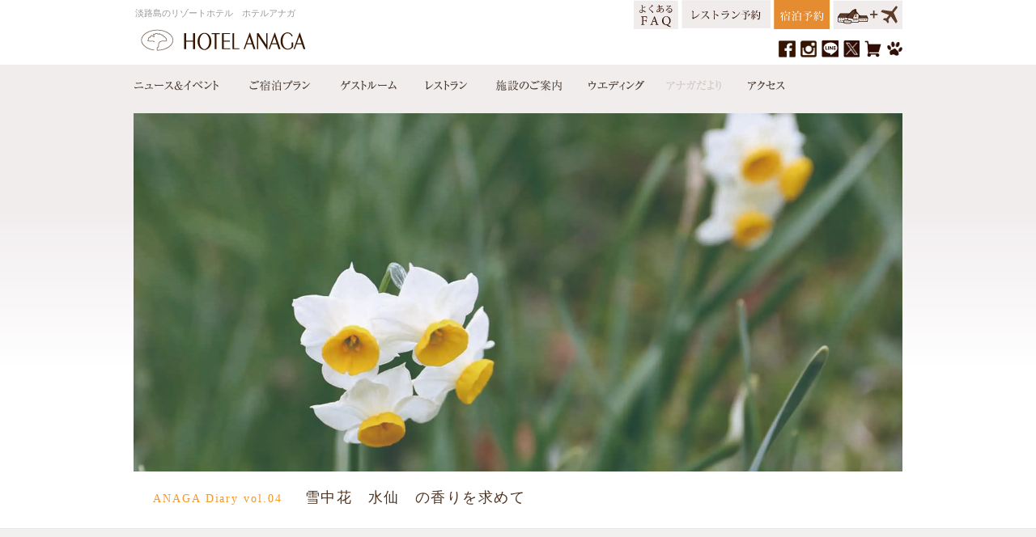

--- FILE ---
content_type: text/html; charset=UTF-8
request_url: https://www.hotelanaga.com/diary/vol4-2/
body_size: 8889
content:
<!DOCTYPE HTML>
<html>
<head>
    <meta charset="UTF-8">
    <meta name="viewport" content="width=1024, target-densitydpi=device-dpi, maximum-scale=1.0, user-scalable=yes">
    <meta name="facebook-domain-verification" content="pq3pqmwvkrep0770p610q7acb75t53" />
    
<meta name="Description" content="ホテルアナガの四季折々の景色や、淡路島に暮らす人々のこと、島からのお便りをお届けします。　ANAGA Diary vol.4　『雪中花　水仙　の香りを求めて』">
<meta name="Keywords" content="淡路島,ホテルアナガ,アナガだより,四季折々の景色">    <title>雪中花　水仙　の香りを求めて | アナガだより | 淡路島のリゾートホテル ホテルアナガ</title>
    <link rel="icon" href="/img/favicon.ico">
    <link rel="stylesheet" href="/common/css/import.css" media="all">
                    <link rel="stylesheet" href="/common/css/page_diary.css" media="all">
        
            <link rel="stylesheet" href="/common/slides/slides.css" media="all">
        <link rel="stylesheet" href="/common/css/print.css" media="print">
        <meta name='robots' content='max-image-preview:large' />
<link rel='dns-prefetch' href='//www.googletagmanager.com' />
<link rel='dns-prefetch' href='//s.w.org' />
<script type="text/javascript">
window._wpemojiSettings = {"baseUrl":"https:\/\/s.w.org\/images\/core\/emoji\/14.0.0\/72x72\/","ext":".png","svgUrl":"https:\/\/s.w.org\/images\/core\/emoji\/14.0.0\/svg\/","svgExt":".svg","source":{"concatemoji":"https:\/\/www.hotelanaga.com\/wp-includes\/js\/wp-emoji-release.min.js?ver=6.0.11"}};
/*! This file is auto-generated */
!function(e,a,t){var n,r,o,i=a.createElement("canvas"),p=i.getContext&&i.getContext("2d");function s(e,t){var a=String.fromCharCode,e=(p.clearRect(0,0,i.width,i.height),p.fillText(a.apply(this,e),0,0),i.toDataURL());return p.clearRect(0,0,i.width,i.height),p.fillText(a.apply(this,t),0,0),e===i.toDataURL()}function c(e){var t=a.createElement("script");t.src=e,t.defer=t.type="text/javascript",a.getElementsByTagName("head")[0].appendChild(t)}for(o=Array("flag","emoji"),t.supports={everything:!0,everythingExceptFlag:!0},r=0;r<o.length;r++)t.supports[o[r]]=function(e){if(!p||!p.fillText)return!1;switch(p.textBaseline="top",p.font="600 32px Arial",e){case"flag":return s([127987,65039,8205,9895,65039],[127987,65039,8203,9895,65039])?!1:!s([55356,56826,55356,56819],[55356,56826,8203,55356,56819])&&!s([55356,57332,56128,56423,56128,56418,56128,56421,56128,56430,56128,56423,56128,56447],[55356,57332,8203,56128,56423,8203,56128,56418,8203,56128,56421,8203,56128,56430,8203,56128,56423,8203,56128,56447]);case"emoji":return!s([129777,127995,8205,129778,127999],[129777,127995,8203,129778,127999])}return!1}(o[r]),t.supports.everything=t.supports.everything&&t.supports[o[r]],"flag"!==o[r]&&(t.supports.everythingExceptFlag=t.supports.everythingExceptFlag&&t.supports[o[r]]);t.supports.everythingExceptFlag=t.supports.everythingExceptFlag&&!t.supports.flag,t.DOMReady=!1,t.readyCallback=function(){t.DOMReady=!0},t.supports.everything||(n=function(){t.readyCallback()},a.addEventListener?(a.addEventListener("DOMContentLoaded",n,!1),e.addEventListener("load",n,!1)):(e.attachEvent("onload",n),a.attachEvent("onreadystatechange",function(){"complete"===a.readyState&&t.readyCallback()})),(e=t.source||{}).concatemoji?c(e.concatemoji):e.wpemoji&&e.twemoji&&(c(e.twemoji),c(e.wpemoji)))}(window,document,window._wpemojiSettings);
</script>
<style type="text/css">
img.wp-smiley,
img.emoji {
	display: inline !important;
	border: none !important;
	box-shadow: none !important;
	height: 1em !important;
	width: 1em !important;
	margin: 0 0.07em !important;
	vertical-align: -0.1em !important;
	background: none !important;
	padding: 0 !important;
}
</style>
	
<!-- Google アナリティクス スニペット (Site Kit が追加) -->
<script type='text/javascript' src='https://www.googletagmanager.com/gtag/js?id=UA-68257769-1' id='google_gtagjs-js' async></script>
<script type='text/javascript' id='google_gtagjs-js-after'>
window.dataLayer = window.dataLayer || [];function gtag(){dataLayer.push(arguments);}
gtag('set', 'linker', {"domains":["www.hotelanaga.com"]} );
gtag("js", new Date());
gtag("set", "developer_id.dZTNiMT", true);
gtag("config", "UA-68257769-1", {"anonymize_ip":true});
</script>

<!-- (ここまで) Google アナリティクス スニペット (Site Kit が追加) -->
<link rel="https://api.w.org/" href="https://www.hotelanaga.com/wp-json/" /><link rel="EditURI" type="application/rsd+xml" title="RSD" href="https://www.hotelanaga.com/xmlrpc.php?rsd" />
<link rel="wlwmanifest" type="application/wlwmanifest+xml" href="https://www.hotelanaga.com/wp-includes/wlwmanifest.xml" /> 
<meta name="generator" content="WordPress 6.0.11" />
<link rel="canonical" href="https://www.hotelanaga.com/diary/vol4-2/" />
<link rel='shortlink' href='https://www.hotelanaga.com/?p=1639' />
<link rel="alternate" type="application/json+oembed" href="https://www.hotelanaga.com/wp-json/oembed/1.0/embed?url=https%3A%2F%2Fwww.hotelanaga.com%2Fdiary%2Fvol4-2%2F" />
<link rel="alternate" type="text/xml+oembed" href="https://www.hotelanaga.com/wp-json/oembed/1.0/embed?url=https%3A%2F%2Fwww.hotelanaga.com%2Fdiary%2Fvol4-2%2F&#038;format=xml" />
<meta name="generator" content="Site Kit by Google 1.101.0" />
<!-- Google AdSense スニペット (Site Kit が追加) -->
<meta name="google-adsense-platform-account" content="ca-host-pub-2644536267352236">
<meta name="google-adsense-platform-domain" content="sitekit.withgoogle.com">
<!-- (ここまで) Google AdSense スニペット (Site Kit が追加) -->
<!-- Facebook Pixel Code -->
<script>
!function(f,b,e,v,n,t,s){if(f.fbq)return;n=f.fbq=function(){n.callMethod?
n.callMethod.apply(n,arguments):n.queue.push(arguments)};if(!f._fbq)f._fbq=n;
n.push=n;n.loaded=!0;n.version='2.0';n.queue=[];t=b.createElement(e);t.async=!0;
t.src=v;s=b.getElementsByTagName(e)[0];s.parentNode.insertBefore(t,s)}(window,
document,'script','https://connect.facebook.net/en_US/fbevents.js');

fbq('init', '2417273171888650');
fbq('set','agent','tmgoogletagmanager', '2417273171888650');
fbq('track', 'PageView');
</script>
<noscript><img height="1" width="1" style="display:none"
  src="https://www.facebook.com/tr?id=2417273171888650&ev=PageView&noscript=1"
/></noscript>
<!-- End Facebook Pixel Code -->
<!-- Google Tag Manager -->
<script>(function(w,d,s,l,i){w[l]=w[l]||[];w[l].push({'gtm.start':
new Date().getTime(),event:'gtm.js'});var f=d.getElementsByTagName(s)[0],
j=d.createElement(s),dl=l!='dataLayer'?'&l='+l:'';j.async=true;j.src=
'https://www.googletagmanager.com/gtm.js?id='+i+dl;f.parentNode.insertBefore(j,f);
})(window,document,'script','dataLayer','GTM-WXBHFCC');</script>
<!-- End Google Tag Manager -->
<script>(function(){
var d=document;
d['__tripai_domain']='trip-ai.jp';
d['__tripai_id']='384716';
var s='https://trip-ai.jp/trip-ai-banner/js/tripai_banner.js',
a=d.createElement('script'), m=d.getElementsByTagName('script')[0];
a.async=true,a.src=s,m.parentNode.insertBefore(a,m);})();</script>
</head>
<body>
<!-- Google Tag Manager (noscript) -->
<noscript><iframe src="https://www.googletagmanager.com/ns.html?id=GTM-WXBHFCC" height="0" width="0" style="display:none;visibility:hidden"></iframe></noscript>
<!-- End Google Tag Manager (noscript) -->
<a name="top" id="top"></a>

<div id="container">
        <div id="wrap">

        <div id="header_wrap">
<div class="inner">
    <header>
        <h1 class="h1txt">淡路島のリゾートホテル　ホテルアナガ</a></h1>
<p class="logo"><a href="/"><img src="/img/logo.gif" alt="ホテルアナガ　淡路島のリゾートホテル"></a></p>        <nav>
            <ul class="gNav clearfix">
                <li class="nav_news"><a href="/news/">ニュース＆イベント</a></li>
                <li class="nav_plan"><a href="https://tabichat.jp/engine/hotels/hotel_anaga">宿泊プラン</a></li>
                <li class="nav_room"><a href="/rooms/">ゲストルーム</a></li>
                <li class="nav_restaurant"><a href="/restaurants/">レストラン</a></li>
                <li class="nav_facilities"><a href="/facilities/">施設のご案内</a></li>
                <li class="nav_wedding"><a href="/wedding/">ウエディング</a></li>
                <li class="nav_diary"><a href="/diary/">アナガだより</a></li>
                <li class="nav_access"><a href="/access/">アクセス</a></li>
            </ul>
                        <ul class="gNav2">


                <li><a href="https://bot.talkappi.com/faq?follow=1&facility_cd=hotelanaga-qa"><img src="/img/top/btn_faq_top.gif" alt="よくあるご質問"></a></li>
                <li><a href="https://www.tablecheck.com/shops/anaga-522532/reserve"><img src="/img/top/btn_res1_reserve.gif" alt="レストラン予約"></a></li>
                <li><a href="https://tabichat.jp/engine/hotels/hotel_anaga"><img src="/img/btn2_yoyaku_top2.gif" alt="宿泊のご予約"></a></li>
                <li><a href="https://www.tour-list.com/TL/?hc=OS810"><img src="/img/btn_dp_top2.gif" alt="宿泊＋飛行機検索"></a></li>
            </ul>                        <ul class="head_btn">

                    <li><a href="https://www.facebook.com/HOTELANAGA" target="_blank" ><img src="/img/btn_fb.gif" alt="ホテルアナガ公式facebook"></a></li>
                    <li><a href="https://www.instagram.com/hotelanaga/" target="_blank" ><img src="/img/btn_insta.gif" alt="ホテルアナガ公式Instagram"></a></li>
                    <li><a href="https://liff.line.me/1645278921-kWRPP32q/?accountId=350gybte" target="_blank"><img src="/img/btn_line1.gif" alt="ホテルアナガ公式LINEk"></a></li>
                    <li><a href="https://twitter.com/AnagaHotel/" target="_blank"><img src="/img/btn_x_2.gif" alt="ホテルアナガ公式 X"></a></li>
                    <li><a href="/restaurants/anagashop/"><img src="/img/btn_shop.gif" alt="淡路島の旬彩便オンラインショップ"></a></li>
                    <li><a href="/doggie_c/"><img src="/img/btn_doggie.gif" alt="ドギーヴィラ"></a></li>
                    <!-- <li><a href="http://en.hotelanaga.com" target="_blank" ><img src="/img/btn_en.gif" alt="English"></a></li> -->

            </ul>
                    </nav>
    </header>
<!-- /END .inner --></div>
<!-- /END #header_wrap --></div>
        <div id="main_wrap">
            <main>
                <article>
                    <div class="wrap950">
                        
                        <div class="main_img">
                                                        <img src="https://www.hotelanaga.com/wp-content/uploads/2016/02/201602_TOP.webp" alt="雪中花　水仙　の香りを求めて">
                                                    </div>

                        <div class="diaryttl_area">
                            <h1 class="mincho"><span class="sub">ANAGA Diary vol.04</span>雪中花　水仙　の香りを求めて</h1>
                            <!-- /END .diaryttl_area --></div>
                        <!-- /END .wrap950 --></div>


                    <div class="diary_wrap">
                        <div class="wrap950">
                            
                                        <div class="box boxE">
                                                                                        <p><img src="" alt=""></p>

                                            <center>『仙人は天にあるを天仙　地にあるを地仙　水にあるを水仙という』<br>
水仙という名はこう記された中国の古典に由来するとも言われます。<br>
その可憐な姿から仙人を結び付けるというのは、いささか難しいような気もしますが、<br>
　　　　　未だ寒風残る中、俯きがちに白い花をすくっと咲かせるその姿には、<br>神々しいという表現も、強ち遠いものではないように思えます。
</center>                                            <!-- /END .boxE --></div>
                                    
                                        <div class="box boxE">
                                                                                        <p><img src="https://www.hotelanaga.com/wp-content/uploads/2016/02/201602_001-e1454381611915.webp" alt=""></p>

                                            淡路島には少しだけ早く春がやってきます。<br>
どことなく丸みを帯びた山々や穏やかな海、やわらかな日差し、軒先に彩りを添える折々の花。<br>
植林が少ないせいか、丸みを帯びた常緑樹が多く、木の葉の間を吹き抜ける風はやさしく四季を語ります。<br>
もし春が恐る恐るはじめの一歩を踏み出すとすれば、おそらくこんな地を選ぶのではないでしょうか。
                                            <!-- /END .boxE --></div>
                                    
                                        <div class="box boxE">
                                                                                        <p><img src="https://www.hotelanaga.com/wp-content/uploads/2016/02/201602_002.webp" alt=""></p>

                                            淡路島の南端、南あわじ市灘黒岩にも日本三大群生地に入る水仙郷があります。<br>
標高６０８m諭鶴羽山系から海を臨む４５度の傾斜地に、例年野生の水仙が群生します。<br>
青い海を眼前に、白い花が風に揺れる姿は、初春を飾る1ページとして毎年多くの人を楽しませてくれます。<br>　
　しかし、今年は１１５年ぶりに奄美大島に雪が降るなど、大寒波が押し寄せ、全国に様々な被害をもたらしました。<br>
灘黒岩水仙郷もたくさんの水仙が雪の重さで倒れたと聞きました。<br>
しかし、その試練を乗り越え花開かせた水仙達が群生という表現からは遠くても、<br>辺り一面に清々しく甘い香りを漂わせています。
                                            <!-- /END .boxE --></div>
                                                                <div class="box boxF">
                                <div class="photo_area_wrap clearfix">
                                            <div class="photo_area">
                                                <img src="https://www.hotelanaga.com/wp-content/uploads/2016/02/201602_003.webp" alt="">
                                                <p></p>
                                                <!-- /END .photo_area --></div>
                                            <div class="photo_area">
                                                <img src="https://www.hotelanaga.com/wp-content/uploads/2016/02/201602_004.webp" alt="">
                                                <p></p>
                                                <!-- /END .photo_area --></div>
                                    <!-- /END .photo_area_wrap --></div>
                                <p>
                                    <center>　寒さに負けず咲くその清楚な姿と甘い香りは、古くから多くの人を魅了し、水仙に寄せてたくさんの句も詠まれています。<br><br>

其のにほひ　桃より白し水仙花　　　　　松尾芭蕉<br>
初雪や水仙の葉のたわむまで　　　　　　松尾芭蕉<br>
水仙の香やこぼれても雪の上　　　　　　加賀千代女
</center>
                                </p>
                                <!-- /END .boxF --></div>

                                        
                                        <div class="box boxE">
                                                                                        <p><img src="https://www.hotelanaga.com/wp-content/uploads/2016/02/201602_005.webp" alt=""></p>

                                            　また、海外では、ワーズワースの黄水仙『The Daffodils』が、長く厳しい冬の後に訪れる春の喜びを描いています。<br><br>

I wandered lonely as a cloud<br>
That floats on high o'er vales and hills,<br>
When all at once I saw a crowd,<br>
A host, of golden daffodils;<br>
Beside the lake, beneath the trees,<br>
Fluttering and dancing in the breeze.
                                            <!-- /END .boxE --></div>
                                    
                                        <div class="box boxE">
                                                                                        <p><img src="" alt=""></p>

                                            　まさに『冬来りなば春遠からじ』真っ只中です。<br>
節分、そしてその翌日には立春を迎えます。<br>
立春とは、文字通り春が立つということで、立つとは活動を開始することだそうです。                                            <!-- /END .boxE --></div>
                                                                <div class="box boxF">
                                <div class="photo_area_wrap clearfix">
                                            <div class="photo_area">
                                                <img src="https://www.hotelanaga.com/wp-content/uploads/2016/02/201602_006.webp" alt="">
                                                <p></p>
                                                <!-- /END .photo_area --></div>
                                            <div class="photo_area">
                                                <img src="https://www.hotelanaga.com/wp-content/uploads/2016/02/201602_007.webp" alt="">
                                                <p></p>
                                                <!-- /END .photo_area --></div>
                                    <!-- /END .photo_area_wrap --></div>
                                <p>
                                    <center>　万葉の時代より朝廷に様々な食材を納めてきた御食国（みけつくに）淡路島にも、もう直ぐ春の美味達が次々に届きます。<br>
　節分には、たくさんの福豆をまきました。小さな春を見つけに、そして口福を求めてどうぞ淡路島にお立ち寄りくださいませ。
</center>
                                </p>
                                <!-- /END .boxF --></div>

                                                                    <div class="pagenav">
    <p class="prev">
        <a href="https://www.hotelanaga.com/diary/vol3/" rel="prev">前へ</a>    </p>
    <p class="index"><a href="/diary/">アナガ便り一覧へ</a></p>    <p class="next">
        <a href="https://www.hotelanaga.com/diary/vol5/" rel="next">次へ</a>    </p>
    <!-- /END .pagenav --></div>
                            <!-- /END .wrap950 --></div>
                        <!-- /END .diary_wrap --></div>
                </article>



</main>

<!-- /END #main_wrap --></div>


<div id="footer_wrap">
<div class="inner">
    <footer>
        <p class="pagetop"><a href="#top"><img src="/img/btn_top.png" alt="ページトップへ"></a></p>
        <p class="footAddress">ホテルアナガ　〒656-0661 兵庫県南あわじ市阿那賀1109<br><span class="pr12">ご予約・お問い合わせ（8:00～22:00）</span>TEL <span class="ll">0799-39-1111</span>（代表）</p>
        <ul class="footNav clearfix">
            <li><a href="/company/">会社概要</a></li>
            <li><a href="/privacy/">個人情報の取扱い</a></li>
            <li><a href="/terms/">利用規約</a></li>
            <li><a href="/recruit/">採用情報</a></li>
            <li><a href="/sitemap/">サイトマップ</a></li>
            <li><a href="/allergy/">食物アレルギー対策</a></li>
        </ul>
        <p class="copyright"><small>(C) 2015 Hotel Anaga.</small></p>
    </footer>
<!-- /END .inner --></div>
<!-- /END #footer_wrap --></div>

<!-- /#wrap --></div>
<!-- /#container --></div>

<!--[if lt IE 9]>
    <script src="/common/js/html5shiv.js"></script>
    <script src="/common/js/html5shiv-printshiv.js"></script>
<![endif]-->
<script src="//ajax.googleapis.com/ajax/libs/jquery/1.8.1/jquery.min.js"></script>
<script>window.jQuery || document.write('<script src="/common/js/jquery1.8.1.min.js">\x3C/script>')</script>
<script src="/common/js/jquery.page-scroller.js"></script>
<script src="/common/js/css_browser_selector.js"></script>
<script src="/common/js/jquery.easing.1.3.js"></script>
<script src="/common/js/common.js"></script>
<script src="/common/modal/modal.js"></script>
<script src="/common/jscrollpane/jquery.jscrollpane.min.js"></script>
<script src="/common/js/jquery.tile.js"></script>
<script type="text/javascript">
<!--
$(window).load(function() {
  $(".midokoro_boxM").tile(2);
});
-->
</script><script src="/common/js/sidebar.js"></script>
<script src="/common/slides/jquery.slides.min.js"></script>
<script type="text/javascript">
<!--
    $(function() {
      $('#slides').slidesjs({
        //width: 940,
        //height: 528,
        play: {
          active: true,
          auto: true,
          effect: "fade",
          interval: 5000,
          swap: true
        },
        navigation: {
          effect: "fade"
        },
        pagination: {
          effect: "fade"
        },
        effect: {
          fade: {
            speed: 1500
          }
        }
      });
    });
//-->
</script>
<script type="text/javascript">
    <!--
    $(function() {
        $('#slides2').slidesjs({
            width: 546,
            height: 382,
            play: {
                active: true,
                auto: true,
                effect: "fade",
                interval: 5000,
                swap: true
            },
            navigation: {
                effect: "fade"
            },
            pagination: {
                effect: "fade"
            },
            effect: {
                fade: {
                    speed: 1500
                }
            }
        });
    });
    //-->
</script>
</body>
</html>


--- FILE ---
content_type: text/css
request_url: https://www.hotelanaga.com/common/css/page_diary.css
body_size: 111
content:
@charset "UTF-8";
/* CSS Document */


/*nav_diary*/
#header_wrap ul.gNav li.nav_diary a{
opacity:0.2!important;
filter: alpha(opacity=20)!important;
-ms-filter: "alpha( opacity=20 )"!important;}

--- FILE ---
content_type: text/css
request_url: https://www.hotelanaga.com/common/css/common.css
body_size: 2704
content:
@charset "UTF-8";
/* CSS Document */



/* ページ全体
---------------------------------------------------- */

html,body{ height:100%; }
* html div#container{ height:100%; }

body {
	color:#4f3421;
	font-family:Osaka, "ヒラギノ角ゴ Pro W3", "Hiragino Kaku Gothic Pro", "メイリオ", Meiryo, "ＭＳ Ｐゴシック", "MS PGothic", sans-serif;
	font-size:90%;
	line-height:1.8;
	background: url(/img/bg.jpg) repeat-x 0 80px ;
	word-wrap : break-word;
}

/*ゆっくり表示用*/
#main_wrap,#footer_wrap,.slide_area{ opacity:0;}
/*
#main_wrap,#footer_wrap{ display:none;}
*/
/*
#container{ display:none;}
*/

/* リンク
---------------------------------------------------- */

a,a:focus, *:focus { outline:none; }

a,a:link{
	text-decoration: underline;
	color:#614736;
}
a:visited{
	text-decoration: underline;
	color:#614736;
}
a:hover{
	text-decoration: none;
	color:#614736;
}

.nomal_link{ background:url(/img/link_icon.gif) no-repeat 0 8px; padding:0 0 0 16px;}

.divlink,.divlink_blank{
	transition-duration:0.1s;
	-webkit-transition-duration:0.1s;
	-o-transition-duration:0.1s;
	-moz-transition-duration:0.1s;}

.divlink:hover,
.divlink_blank:hover{ cursor:pointer;
opacity:0.7;
filter: alpha(opacity=70);
-ms-filter: "alpha( opacity=70 )";}


.divlink a,.divlink_blank a{ text-decoration:none;}


/* リスト
---------------------------------------------------- */

.list_base{}

/* 文字の設定
---------------------------------------------------- */


/*文字*/
.gothic{font-family:"游ゴシック体", "Yu Gothic", YuGothic, "ヒラギノ角ゴ Pro W3", "Hiragino Kaku Gothic Pro", "メイリオ", Meiryo, Osaka, "ＭＳ Ｐゴシック", "MS PGothic", sans-serif;}
.mincho{ font-family:"游明朝体", "Yu Mincho", YuMincho, "ヒラギノ明朝 Pro W3", "Hiragino Mincho Pro", "ＭＳ Ｐ明朝", "MS PMincho", serif;}
.serif{ font-family:"EB Garamond","游明朝体", "Yu Mincho", YuMincho, "ＭＳ Ｐ明朝", "MS PMincho", "ヒラギノ明朝 Pro W3", "Hiragino Mincho Pro", serif;}

.ss{ font-size:82%; line-height:1.6;}
.s{ font-size:90%;}
.m{}
.mm{ font-size:104%;}
.l{ font-size:110%;}
.ll{ font-size:120%;}

.txt_left{ text-align:left;}
.txt_center{ text-align:center;}
.txt_right{ text-align:right;}

.bold{font-weight:bold;}
.red{color:#c7000b!important;}

.red a,.red a:link{color:#C60909!important;}
.red a:hover{text-decoration:underline!important;}



/* 見出し
------------------------------------------------------------ */

h1 {}
h2 {}
h3 {}
h4 {}


/* ヘッダー
------------------------------------------------------------ */
#header_wrap{ width:100%; height:126px;}
#header_wrap .inner{ width:950px; margin:0 auto;}
#header_wrap .inner .h1txt{ position:absolute; left:2px; top:9px; line-height:1.3; color:#999999; font-size:8.5pt; font-family:"游明朝体", "Yu Mincho", YuMincho, "ヒラギノ明朝 Pro W3", "Hiragino Mincho Pro", "ＭＳ Ｐ明朝", "MS PMincho", serif;}
#header_wrap .inner .logo{ position:absolute; left:0; top:26px;}
#header_wrap .inner .logo img{ max-width:226px; height:auto;}


/* フッター
------------------------------------------------------------ */
#footer_wrap{ width:100%; font-size:90%;}
#footer_wrap .inner{ width:950px; margin:0 auto; position:relative;}
.copyright{ background:url(/img/copyright.png) no-repeat 0 0; position:absolute; top:88px; right:0; width:276px; height:10px; margin:0 auto; text-indent: 100%; white-space: nowrap; overflow: hidden;}
.pagetop{ position:absolute; top:30px; right:10px;}


/* フッターを常に下に表示させる場合
------------------------------------------------------------ */
#footer_wrap{
    position:absolute;
    bottom:0px;
    height:140px;
    width:100%;}
div#container{
    width: 100%;
    margin:0 auto;
    position:relative;
    min-height: 100%;
}
body > #container { height: auto; }
div#wrap{ padding-bottom:140px;}


/* コンテンツ
------------------------------------------------------------ */

#main_wrap{ width:100%; position:relative; min-height:510px; padding:0;}
.con_wrap{}
.wrap950{ width:950px; margin:0 auto; overflow:hidden;}



/* メインメニュー
------------------------------------------------------------ */

#header_wrap .inner{ position:relative;}
#header_wrap .inner .gNav{}

#header_wrap ul.gNav{ position:absolute; top:80px; left:0; width:950px; height:42px; z-index:9;}

#header_wrap ul.gNav li,
#header_wrap ul.gNav li a{ float:left; display:block; height:42px; text-indent: 100%; white-space: nowrap; overflow: hidden; line-height:3.0;}

#header_wrap ul.gNav li a{
	background-image:url(/img/nav.png);
	background-image:url(/img/nav_s.png)\9; /* IE8 */
	background-repeat:no-repeat;
	background-size:950px 42px;
	-webkit-background-size:950px 42px;
	-moz-background-size:950px 42px;}

/*nav_news*/
#header_wrap ul.gNav li.nav_news{ width:126px; background-position:0 0;}
#header_wrap ul.gNav li.nav_news a{ width:126px; background-position:0 0;}

/*nav_diary*/
#header_wrap ul.gNav li.nav_diary{ width:104px; background-position:-126px 0;}
#header_wrap ul.gNav li.nav_diary a{ width:104px; background-position:-126px 0;}

/*nav_plan*/
#header_wrap ul.gNav li.nav_plan{ width:108px; background-position:-230px 0;}
#header_wrap ul.gNav li.nav_plan a{ width:108px; background-position:-230px 0;}

/*nav_room*/
#header_wrap ul.gNav li.nav_room{ width:108px; background-position:-338px 0;}
#header_wrap ul.gNav li.nav_room a{ width:108px; background-position:-338px 0;}

/*nav_restaurant*/
#header_wrap ul.gNav li.nav_restaurant{ width:86px; background-position:-446px 0;}
#header_wrap ul.gNav li.nav_restaurant a{ width:86px; background-position:-446px 0;}

/*nav_facilities*/
#header_wrap ul.gNav li.nav_facilities{ width:118px; background-position:-532px 0;}
#header_wrap ul.gNav li.nav_facilities a{ width:118px; background-position:-532px 0;}

/*nav_spa*/
#header_wrap ul.gNav li.nav_spa{ width:142px; background-position:-650px 0;}
#header_wrap ul.gNav li.nav_spa a{ width:142px; background-position:-650px 0;}


/*nav_wedding*/
#header_wrap ul.gNav li.nav_wedding{ width:96px; background-position:-792px 0; }
#header_wrap ul.gNav li.nav_wedding a{ width:96px; background-position:-792px 0; }

/*nav_access*/
#header_wrap ul.gNav li.nav_access{ width:62px; background-position:-888px 0; }
#header_wrap ul.gNav li.nav_access a{ width:62px; background-position:-888px 0; }


#header_wrap ul.gNav2{ position:absolute; top:0; right:0;}
#header_wrap ul.gNav2 li{ float:left; margin-left:4px;}
#header_wrap ul.gNav2 li img{ max-height:36px; width:auto;}

#header_wrap ul.head_btn{ position:absolute; top:47px; right:0;}
#header_wrap ul.head_btn li{ float:left; padding-left:6px;}
#header_wrap ul.head_btn li img{ max-height:24px; width:auto;}


/* フッターメニュー
------------------------------------------------------------ */
.footAddress{ position:absolute; top:35px; left:0; color:#7D6758; font-size:86%; line-height:1.6;}
.footAddress a { text-decoration: none; color: inherit;}
.footNav{ display: table; background:url(/img/foot_nav_line.gif) no-repeat center left; position:absolute; top:88px; left:0;}
.footNav li{ display:table-cell; vertical-align:middle; text-align:center; padding:0 8px; background:url(/img/foot_nav_line.gif) no-repeat center right; font-size:84%; line-height:1.0;}
.footNav li,.footNav li a{ color:#7D6758; text-decoration:none; }
/*
.footNav{ border-left:1px solid #8b786a;}
.footNav li{ float:left; padding:0 6px; border-right:1px solid #8b786a; font-size:90%;}
.footNav li,.footNav li a{ color:#7D6758; text-decoration:none; font-family:"ＭＳ Ｐ明朝", "MS PMincho", "ヒラギノ明朝 Pro W3", "Hiragino Mincho Pro", serif;}
*/
.footNav li a:hover{ text-decoration:underline;}




/* ページ遷移
------------------------------------------------------------ */

.pagenav{ position:relative; padding:20px 0 0 0; height:36px; font-size:90%;}
.pagenav a{ text-decoration:none; color:#4f3421;}
/*.pagenav a:hover{ color:#6F5748;}*/
.pagenav .prev{ position:absolute; left:0; top:20px; height:36px;}
.pagenav .prev a{ background:url(/img/btn_prev.png) no-repeat left top; padding:10px 0 10px 27px;}
.pagenav .index{ position:absolute; width:200px; left:50%; margin-left:-100px; top:20px; text-align:center; height:36px;}
.pagenav .index a{ padding:10px 0;}
.pagenav .next{ position:absolute; right:0; top:20px;}
.pagenav .next a{background:url(/img/btn_next.png) no-repeat right top; padding:10px 27px 10px 0;}





/* 画像のホバー設定
---------------------------------------------------- */

.pagenav a,a div,a img, input[type="image"]{
	transition-duration:0.1s;
	-webkit-transition-duration:0.1s;
	-o-transition-duration:0.1s;
	-moz-transition-duration:0.1s;}

.pagenav a:hover,a:hover div,a:hover img, input[type="image"]:hover{
opacity:0.7;
filter: alpha(opacity=70);
-ms-filter: "alpha( opacity=70 )";}

#header_wrap .logo a:hover img,
h1 a:hover img,
a:hover div img{
opacity:1.0;
filter: alpha(opacity=100);
-ms-filter: "alpha( opacity=100 )";}


.ie8 a:hover div, .ie8 a:hover img, .ie8 input[type="image"]:hover,
.ie7 a:hover div, .ie7 a:hover img, .ie7 input[type="image"]:hover,
.ie6 a:hover div, .ie6 a:hover img, .ie6 input[type="image"]:hover {
opacity:1.0;
filter: alpha(opacity=100);
-ms-filter: "alpha( opacity=100 )";
}


--- FILE ---
content_type: text/css
request_url: https://www.hotelanaga.com/common/css/design.css
body_size: 7665
content:
@charset "UTF-8";
/* CSS Document */



/* デザイン要素
---------------------------------------------------- */
.clm2_wrap{ width:972px;}
.clm2_wrap .clm2_left464{ width:464px; float:left; padding-right:22px;}

.clm2_wrap .clm2_left308{ width:308px; float:left;}
.clm2_wrap .clm2_left308 img{ max-width:308px; height:auto;}
.clm2_wrap .clm2_right470{ width:470px; float:left; padding-left:58px; padding-right:114px;}
.clm2_wrap .clm2_right470 img{ max-width:470px; height:auto;}


.clm3_wrap{ width:963px; margin-right:-13px;}
.clm3_wrap .clm3_left308{ width:308px; float:left; padding-right:13px;}
.clm3_wrap .clm3_left308 img{ max-width:308px; height:auto;}

.main_img{ padding:14px 0 0 0;}
.main_img img{ max-width:950px; height:auto;}
.main_imgL{ width:100%; box-sizing:border-box; text-align:center;}
.main_imgL img{ box-sizing:border-box; width:100%; max-width:100%; min-width:950px; height:auto;}

.main_img .slide_only{ padding-bottom:26px;}

.page_ttl{ text-align:center; padding:30px 0 38px 0;}
.page_ttl img{ max-height:64px; width:auto;}

.read{ text-align:center; padding-bottom:35px;
font-size:104%;
letter-spacing:0.4em;}
.readL{ text-align:center; padding-bottom:70px;
font-size:106%;
line-height:2.2;
letter-spacing:0.1em;}

.con_copy{ text-align:center; padding-bottom:38px;}

.sec_ttl{ text-align:center;}
.sec_ttl h1{ padding-bottom:14px;}
.sec_ttl h2{ font-size:160%; font-weight:; padding-bottom:28px;}

.clm2_left464 img { max-width:464px; height:auto;}




/* タブ
------------------------------------------------------------ */

.tab_content_wrap{}

.tab_content_wrap ul.tabs,
.tab_content_wrap ul.tabs1{}
.tab_content_wrap ul.tabs li{ float:left; margin-right:4px; height:40px; background:#f2f0ef; border:1px solid #cfc7c2; border-bottom:1px solid #f2f0ef; line-height:0;}
.tab_content_wrap ul.tabs1 li{ float:left; margin-right:4px; height:40px; background:#f2f0ef; border:1px solid #f2f0ef; line-height:0;}
.tab_content_wrap ul.tabs li:hover{ cursor:pointer; border:1px solid #f2f0ef;}
.tab_content_wrap ul.tabs li.active{ background:#f2f0ef; border:1px solid #f2f0ef;}

.tab_content_wrap ul.tabs li{
	transition-duration:0.1s;
	-webkit-transition-duration:0.1s;
	-o-transition-duration:0.1s;
	-moz-transition-duration:0.1s;}

.tab_content_wrap ul.tabs li{
opacity:0.5;
filter: alpha(opacity=50);
-ms-filter: "alpha( opacity=50 )";}

.tab_content_wrap ul.tabs li.active,
.tab_content_wrap ul.tabs li:hover{
opacity:1.0;
filter: alpha(opacity=100);
-ms-filter: "alpha( opacity=100 )";}

.tab_content_wrap .tab_content{ display:none;}

.tab_content_main{ width:100%; /*border-top:1px solid #dbd7d1; border-bottom:1px solid #dbd7d1;*/ background:#f2f0ef; margin-top:-1px;}




/* indexページ共通
---------------------------------------------------- */
.story_wrap{ width:972px;}
.story_wrap .story_box{ width:464px; float:left; padding-right:22px; padding-bottom:42px;}
.story_wrap .story_box img{ max-width:464px; height:auto;}

.story_wrap .story_box h2{ color:#f3982c; text-align:center; line-height:1.7; padding:16px 0 16px 0; letter-spacing:0.14em;}
.story_wrap .story_box h2 span{ font-size:86%; letter-spacing:0.2em;}
.story_wrap .story_box p{ padding:0 30px; font-size:90%;}


/* 詳細ページ共通
---------------------------------------------------- */

.detail_data_wrap{ padding-bottom:50px;}
.detail_data_wrap .detail_data1{ width:464px; padding-right:82px; float:left;}
.detail_data_wrap .detail_data2{ width:404px; float:left;}
.detail_data_wrap .detail_data2 .btn_area{ padding-bottom:20px;}
.detail_data_wrap .data_box{ background:#f7f7f7; border:1px solid #f7f7f7; padding:14px; margin-bottom:4px;}
.detail_data_wrap .data_box table{}
.detail_data_wrap .data_box table th,
.detail_data_wrap .data_box table td{ padding-bottom:; font-size:92%;}
.detail_data_wrap .data_box table th{ padding-right:22px; text-align:left; font-weight:normal;}


.detail_data_wrapB{}
.detail_data_wrapB .detail_data1{ width:664px; padding-right:82px; float:left;}
.detail_data_wrapB .detail_data2{ width:204px; float:left;}


/*白ボックス*/
.infoBoxA { background:#f7f7f7; border:1px solid #f7f7f7;}

/*枠線ボックス*/
.infoBoxB { border:1px solid #e6e2df;}

.infoBoxA,
.infoBoxB{ font-size:94%; padding:22px 28px; margin-bottom:6px;}
.infoBoxA h3,
.infoBoxB h3{ font-size:110%; padding-bottom:4px;}
.infoBoxA ul,
.infoBoxB ul{ margin-left:14px}
.infoBoxA ul li,
.infoBoxB ul li{ list-style:disc;}


.infoBoxA table th,
.infoBoxB table th{ font-weight:normal;}


/*ボタン*/
.detail_data_wrap .detail_data2 .btn_area,
.detail_data_wrap .detail_data2 .btn_area a,
.btn_beigeS{
	letter-spacing:0.14em;
	/*text-decoration:none;*/
	font-family:"EB Garamond","游明朝体", "Yu Mincho", YuMincho, "ＭＳ Ｐ明朝", "MS PMincho", "ヒラギノ明朝 Pro W3", "Hiragino Mincho Pro", serif;}

.btn_red{ background:#f3982c; color:#fff; text-align:center; padding:15px 0; margin-bottom:4px; font-size:110%;}
.btn_red a{color:#fff; text-decoration:none;}
.btn_beige{ background:#e3dfdc; color:#5d412c; text-align:center; padding:10px 0 8px 0; margin-bottom:4px; font-size:110%;}
.btn_beige a{color:#5d412c; text-decoration:none;}
.btn_Ivory{ background:#efedeb; /*color:#fff;*/ text-align:center; padding:10px 0 8px 0; font-size:110%;}
.btn_Ivory a{color:#4f3421; text-decoration:none;}

.btn_beigeS{ background:#9c938b; color:#fff; text-align:center; padding:10px 0 8px 0; margin-bottom:4px; font-size:110%;}
.btn_beigeS a{color:#fff; text-decoration:none;}



/* プランページのみ
---------------------------------------------------- */
.plan_data_wrap{ padding-bottom:18px;}
.plan_data_wrap .room_data{ background:#f7f7f7; border:1px solid #f7f7f7; padding:14px 18px;}

.plan_data_wrap .plan_ttl{ font-size:160%; letter-spacing:0.1em; padding-bottom:24px;}
.plan_data_wrap .date{ padding-bottom:6px; font-size:74%;}

/*一覧ページ*/

.plan_head{ padding:44px 0 8px 0;}
.plan_head .ttl_area{ width:484px; float:left; padding-top:20px;}
.plan_head .btn_area{ width:466px; float:left;}
.plan_head .btn_area,
.plan_head .btn_area a{
	letter-spacing:0.1em;
	text-decoration:none;}

.plan_head .btn_red{ background:#f3982c; color:#fff; text-align:center; padding:14px 0; margin-bottom:4px; font-size:108%;}
.plan_head .btn_plansearch{ background:#e3dfdc; color:#5d412c; text-align:center; padding:14px 0; font-size:108%;}
.btn_plansearch a{color:#5d412c;}

.plan_list_wrap{ border-top:1px solid #dbd6d3;}
.plan_list_wrap .plan_list{ border-bottom:1px solid #e6e2df; padding:22px 0 28px 0;}

.plan_list_wrap .plan_list p.date{ font-size:76%; padding-bottom:6px;}
.plan_list_wrap .plan_list h1{ font-size:126%; padding-bottom:20px;}
.plan_list_wrap .plan_list h1 a{ text-decoration:none; color:#4f3421;}
.plan_list_wrap .plan_list h1 a:hover{ text-decoration:underline;}

.plan_list_wrap .plan_list .plan_info_wrap{ display:table;}
.plan_list_wrap .plan_list .plan_info_wrap .plan_pic{ display:table-cell; width:464px; padding-right:28px;}
.plan_list_wrap .plan_list .plan_info_wrap .plan_pic img{ max-width:464px; height:auto;}
.plan_list_wrap .plan_list .plan_info_wrap .plan_info{ display:table-cell; width:404px; padding:14px 26px 0 26px; vertical-align:middle;}

.plan_list_wrap .plan_list .price{ text-align:center; padding:40px 0 4px 0; font-size:105%;}
.plan_list_wrap .plan_list .price_sub{ text-align:center; padding:0 0 20px 0;}
.plan_list_wrap .plan_list .btn_plandetail{ background:#f3982c; color:#fff; width:310px; margin:0 auto; text-align:center; padding:10px 0;}
.plan_list_wrap .plan_list .btn_plandetail a{color:#fff; text-decoration:none;}


/*room type*/
.roomtype_wrap{ padding:46px 0 36px 0; display:table;}
.roomtype_wrap .room_pic{ width:308px; text-align:center; display:table-cell; vertical-align:middle;}
.roomtype_wrap .room_pic img{ padding-bottom:5px;}
.roomtype_wrap .room_info{ width:470px; padding-left:58px; padding-right:114px; display:table-cell; vertical-align:middle; padding-bottom:20px;}


/*詳細ページ*/
.free_area1{ padding-bottom:60px;}
.free_area2{ padding-top:40px;}
.free_area1,
.free_area2{ font-size:96%;}



/* ゲストルームページのみ
---------------------------------------------------- */
.room_data_wrap{ padding-bottom:88px;}
.room_data_wrap .room_layout{ background:#FAF8F7; border:1px solid #F4F2F0; padding:0 0 18px 0; text-align:center;}
.room_data_wrap .room_layout .midashi{ letter-spacing:0.2em; font-size:90%; padding-bottom:6px;}
.room_data_wrap .detail_data1 h1{ padding-bottom:12px;}
.room_data_wrap .detail_data1 h2{ font-size:160%; padding-bottom:30px;}
.room_data_wrap .detail_data1 h3{ font-size:150%; letter-spacing:0.1em; padding-bottom:18px;}
.sameroomtype_wrap{ padding-top:20px; font-size:90%;}

.tbl_goggie{ border-left:1px solid #C4BCB7; border-top:1px solid #C4BCB7; margin:8px 0;}
.tbl_goggie th,
.tbl_goggie td{ border-right:1px solid #C4BCB7; border-bottom:1px solid #C4BCB7; font-weight:normal; line-height:1.3; padding:5px 12px; text-align:center; vertical-align:middle; font-size:96%;}



/*タブ*/
.tab_contentRooms .tab_content_main,
.room_list_wrap{ padding:50px 0 0 0;}
.tab_contentRooms .tab_content_main ul li,
.room_list_wrap ul li{ padding-bottom:44px; text-align:center;}
.tab_contentRooms .tab_content_main ul li img,
.room_list_wrap ul li img{ padding-bottom:16px;}
.tab_contentRooms .tab_content_main ul li h2,
.room_list_wrap ul li h2{ text-align:center;}
.tab_contentRooms .tab_content_main ul li h2 a,
.room_list_wrap ul li h2 a{ text-decoration:none; color:#4f3421;}
.tab_contentRooms .tab_content_main ul li h2 a:hover,
.room_list_wrap ul li h2 a:hover{ /*text-decoration:underline;*/}
.tab_contentRooms .tab_content_main ul li p,
.room_list_wrap ul li p{ padding:10px 28px 0 28px; font-size:90%;}


/*タブ背景画像*/
.tab_contentRooms .tab1{ background:url(/img/rooms/tab2_suite_rooms.gif) no-repeat 0 0!important; width:166px; display:block; text-indent: 100%; white-space: nowrap; overflow: hidden; line-height:3.0;}
.tab_contentRooms .tab2{ background:url(/img/rooms/tab2_dx_twin.gif) no-repeat 0 0!important; width:170px; display:block; text-indent: 100%; white-space: nowrap; overflow: hidden; line-height:3.0;}
.tab_contentRooms .tab3{ background:url(/img/rooms/tab2_sup_twin.gif) no-repeat 0 0!important; width:188px; display:block; text-indent: 100%; white-space: nowrap; overflow: hidden; line-height:3.0;}
.tab_contentRooms .tab4{ background:url(/img/rooms/tab2_st_rooms.gif) no-repeat 0 0!important; width:208px; display:block; text-indent: 100%; white-space: nowrap; overflow: hidden; line-height:3.0;}
.tab_contentRooms .tab5{ background:url(/img/rooms/tab2_doggievilla.gif) no-repeat 0 0!important; width:192px; display:block; text-indent: 100%; white-space: nowrap; overflow: hidden; line-height:3.0;}

.tab_content_wrap ul.tabs li.tab5{ margin-right:0;}
.tab_contentRooms ul.tabs li:hover{}


/*fade*/
.room_list_wrap{}
.room_list_wrap h1{ text-align:center; padding-bottom:34px; font-size:160%; letter-spacing:0.1em;}
.room_list_wrap h1 img{ padding-bottom:5px;}
.room_list_wrap h2.midashi_roomtype{ border-top:1px solid #d8d4ce; padding:10px 0 24px 0;}
.room_list_wrap .clm2_wrap{ width:963px; margin-right:-13px; padding-bottom:40px;}
.room_list_wrap .clm2_wrap .clm2_left464{ width:308px; float:left; padding-right:13px;}
.room_list_wrap .clm2_wrap .clm2_left464 img { width:308px;}
.room_list_wrap .clm2_wrap .clm2_left464 p{ display:none;}


/* ゲストルーム 客室料金ページ
---------------------------------------------------- */

.fee_css {background:#efedeb;}
.fee_data_wrap{ width:500px; margin:0 auto; background:#efedeb; padding:42px 38px;}
.fee_data_wrap h1{ padding-bottom:24px; text-align:center;}
.fee_data_wrap h2{ font-size:105%; padding:30px 0 8px 0;}
.fee_data_wrap .tbl_fee{ margin:10px 0 10px 0; width:100%; box-sizing:border-box; border-left: 1px solid #d1c8c1; border-top: 1px solid #d1c8c1;}
.fee_data_wrap .tbl_fee th,
.fee_data_wrap .tbl_fee td{ vertical-align:middle; text-align:center; font-weight:normal; padding:6px 4px; border-right: 1px solid #d1c8c1; border-bottom: 1px solid #d1c8c1; font-size:96%;}
.fee_data_wrap .tbl_fee .season{ background:#9c938b; color:#fff;}
.fee_data_wrap .tbl_fee .type{ background:#E4E1DE;}
.fee_data_wrap .tbl_fee .num{ background:#F3F2F1;}
.fee_data_wrap .tbl_fee .roomname{ background:#E8E0DA;}


/*iframe*/
.room_fee_wrap{ width:576px; margin:0 auto; border:1px solid #b1aba8;}
.room_fee_wrap iframe{ width:576px; margin:0 auto; overflow:hidden; height:780px;}



/* レストランページのみ
---------------------------------------------------- */

.restaurant_news_wrap{ background:#fff; border:1px solid #e6e2df; padding:18px 24px; margin:-20px 0 54px 0;}
.restaurant_news_wrap h1{ font-size:90%; letter-spacing:0.2em; color:#5a4231; padding-bottom:16px;}
.restaurant_news_wrap dl{}
.restaurant_news_wrap dl dt,
.restaurant_news_wrap dl dd{ padding-bottom:3px;}
.restaurant_news_wrap dl dt{ width:90px; float:left; color:#928377; font-size:90%;}
.restaurant_news_wrap dl dd{ width:810px; float:left; font-size:92%;}

.midokoro_bnr_sp{ display:none;}


/*タブ*/
.tab_contentRestaurants .tab_content_main,
.restaurants_list_wrap{ padding:50px 0 0 0;}
.tab_contentRestaurants .tab_content_main ul li.clm2_left464,
.restaurants_list_wrap ul li.clm2_left464{ padding-bottom:44px;}
.tab_contentRestaurants .tab_content_main ul li.clm2_left464 img,
.restaurants_list_wrap ul li.clm2_left464 img{ padding-bottom:16px;}
.tab_contentRestaurants .tab_content_main ul li.clm2_left464 h2,
.restaurants_list_wrap ul li.clm2_left464 h2{ text-align:center;}
.tab_contentRestaurants .tab_content_main ul li.clm2_left464 h2 a,
.restaurants_list_wrap ul li.clm2_left464 h2 a{ text-decoration:none; color:#4f3421;}
.tab_contentRestaurants .tab_content_main ul li.clm2_left464 h2 a:hover,
.restaurants_list_wrap ul li.clm2_left464 h2 a:hover{/* text-decoration:underline;*/}
.tab_contentRestaurants .tab_content_main ul li.clm2_left464 p,
.restaurants_list_wrap ul li.clm2_left464 p{ padding:10px 28px 0 28px; font-size:90%;}

/*タブ背景画像*/
.tab_contentRestaurants .tab1{ background:url(/img/restaurants/tab_monthly.gif) no-repeat 0 0!important; width:208px; display:block; text-indent: 100%; white-space: nowrap; overflow: hidden; line-height:3.0;}
.tab_contentRestaurants .tab2{ background:url(/img/restaurants/tab_menu.gif) no-repeat 0 0!important; width:208px; display:block; text-indent: 100%; white-space: nowrap; overflow: hidden; line-height:3.0;}
.tab_contentRestaurants ul.tabs li:hover{}

/*fade*/
.restaurants_list_wrap{}
.restaurants_list_wrap h1{ text-align:center; padding-bottom:34px; font-size:160%; letter-spacing:0.1em;}
.restaurants_list_wrap h1 img{ padding-bottom:5px;}


/*monthly special*/
.tab_contentRestaurants .tab_content_main .menu_month_wrap{}
.tab_contentRestaurants .tab_content_main .menu_month_wrap .menu_monthA{ padding:4px 178px 10px 178px;}
.tab_contentRestaurants .tab_content_main .menu_month_wrap .menu_monthB{ background:#9c938b; color:#fff;}
.tab_contentRestaurants .tab_content_main .menu_month_wrap .menu_monthB .inner{ padding:34px 178px 60px 178px;}

.tab_contentRestaurants .tab_content_main .menu_month_wrap h1,
.tab_contentRestaurants .tab_content_main .menu_month_wrap h2,
.tab_contentRestaurants .tab_content_main .menu_month_wrap h3{ text-align:center; }

/*h1*/
.tab_contentRestaurants .tab_content_main .menu_month_wrap .menu_monthA h1,
.tab_contentRestaurants .tab_content_main .menu_month_wrap .menu_monthB h1{ font-size:120%; letter-spacing:0.2em; padding-bottom:10px;}
.tab_contentRestaurants .tab_content_main .menu_month_wrap .menu_monthA h1{ color:#b6aca4;}
.tab_contentRestaurants .tab_content_main .menu_month_wrap .menu_monthB h1{ color:#cdc9c5;}

/*h2*/
.tab_contentRestaurants .tab_content_main .menu_month_wrap .menu_monthA h2,
.tab_contentRestaurants .tab_content_main .menu_month_wrap .menu_monthB h2{ font-size:170%; letter-spacing:0.3em;}
.tab_contentRestaurants .tab_content_main .menu_month_wrap .menu_monthA h2{ padding-bottom:30px;}
.tab_contentRestaurants .tab_content_main .menu_month_wrap .menu_monthB h2{ padding-bottom:36px;}

/*h3*/
.tab_contentRestaurants .tab_content_main .menu_month_wrap .menu_monthA h3{ color:#b6aca4; font-size:140%; letter-spacing:0.24em; padding-bottom:16px;}
/*h4*/
.tab_contentRestaurants .tab_content_main .menu_month_wrap .menu_monthA h4{ font-size:; padding-bottom:18px; text-align:center;}

/*A*/
.tab_contentRestaurants .tab_content_main .menu_month_wrap .menu_monthA ul{ padding-bottom:44px; padding-left:12px;}
.tab_contentRestaurants .tab_content_main .menu_month_wrap .menu_monthA ul li{ font-size:90%; list-style:disc; letter-spacing:0.04em;}

.tab_contentRestaurants .tab_content_main .menu_month_wrap .menu_monthA .info{ padding-bottom:44px; font-size:90%; }

/*B*/
.tab_contentRestaurants .tab_content_main .menu_month_wrap .menu_monthB p{ font-size:90%;}


/*menu*/
.tab_contentRestaurants .tab_content_main .menu_wrap{}
/*.tab_contentRestaurants .tab_content_main .menu_wrap .inner{ padding:72px 0 50px 0;}*/
.tab_contentRestaurants .tab_content_main .menu_wrap .menu_data{ display:table; margin-bottom:40px;}
.tab_contentRestaurants .tab_content_main .menu_wrap .menu_data .pic_area{ display:table-cell; vertical-align:middle; width:464px;}
.tab_contentRestaurants .tab_content_main .menu_wrap .menu_data .pic_area img{ max-width:464px; height:auto;}
.tab_contentRestaurants .tab_content_main .menu_wrap .menu_data .text_area{ display:table-cell; vertical-align:middle; width:408px; padding:0 30px 0 48px}
.tab_contentRestaurants .tab_content_main .menu_wrap .menu_data .text_area h1{ color:#f3982c; text-align:center; padding-bottom:10px; letter-spacing:0.14em; font-size:96%;}
.tab_contentRestaurants .tab_content_main .menu_wrap .menu_data .text_area p,

.tab_contentRestaurants .tab_content_main .menu_wrap .menu_data .text_area ul{ font-size:88%; line-height:1.7;}
.tab_contentRestaurants .tab_content_main .menu_wrap .menu_data .text_area ul li{ list-style:disc; margin-left:20px;}

.tab_contentRestaurants .tab_content_main .menu_wrap .menu_data .text_area table.tbl_menu{ font-size:88%; line-height:1.7; width:300px; margin:0 auto;}
.tab_contentRestaurants .tab_content_main .menu_wrap .menu_data .text_area table.tbl_menu th{ text-align:left; font-weight:normal;}
.tab_contentRestaurants .tab_content_main .menu_wrap .menu_data .text_area table.tbl_menu td{ text-align:right;}


.tab_contentRestaurants .tab_content_main .menu_wrap .btn_beigeS{ margin:20px 40px 0 40px; font-size:100%!important; letter-spacing:0.2em;}



/*特別メニュー*/
.spmenu_info{ background:#f7f7f7; display:table; margin-bottom:56px;}
.spmenu_info .pic_area{ width:464px; display:table-cell; vertical-align:middle;}
.spmenu_info .pic_area img{ max-width:464px; height:auto;}
.spmenu_info .info_area{ width:406px; padding:0 40px; display:table-cell; vertical-align:middle;}
.spmenu_info .info_area .restaurant_name{ padding:20px 0 26px 20px; text-align:center; letter-spacing:0.4em; font-size:120%;}
.spmenu_info .info_area .inner{ padding:0 16px 38px 16px; font-size:88%;}


/*鮨カウンター*/
.counter_info{ background:#f2f1ef; display:table; margin-bottom:56px;}
.counter_info .pic_area{ width:546px; display:table-cell; vertical-align:middle;}
.counter_info .info_area{ width:324px; padding:0 40px; display:table-cell; vertical-align:middle;}
.counter_info .info_area .restaurant_name{ padding:20px 0 26px 20px; text-align:center; letter-spacing:0.4em; font-size:120%;}
.counter_info .info_area .inner{ padding:0 16px 38px 16px; font-size:88%;}


/*特別室ページ*/
.slide_areaB .ttl_area h2{ text-align:center; padding:42px 0 34px 0;}


/*fadeメニュー*/
/*
.mealmenu_data_wrap{ width:872px; margin:40px auto; background:#efedeb; padding:42px 38px 20px 38px; border:1px solid #b1aba8;}
.mealmenu_data_wrap h1{ padding-bottom:32px!important; border-bottom:1px solid #dad3cc;}
.mealmenu_data_wrap h2{ font-size:130%; letter-spacing:0.1em; padding:40px 0 28px 3px;}
.mealmenu_data_wrap h2 span{ padding-left:20px; font-size:80%;}
.mealmenu_data_wrap .mealmenu_data  h3{ padding:0; font-size:108%;}
.mealmenu_data_wrap .mealmenu_data{ background:#f7f6f5; border:1px solid #e6e2de; margin-bottom:5px;}
.mealmenu_data_wrap .mealmenu_data .ttl_area{ padding:16px 22px 12px 22px; border-bottom:1px solid #e6e2de;}
.mealmenu_data_wrap .mealmenu_data .ttl_area .meal_ttl{ display:table-cell; vertical-align:middle; width:600px;}
.mealmenu_data_wrap .mealmenu_data .ttl_area .meal_ttl p{ font-size:90%;}
.mealmenu_data_wrap .mealmenu_data .ttl_area .price{ display:table-cell; vertical-align:middle; text-align:right; width:226px;}
.mealmenu_data_wrap .mealmenu_data .text_box{ padding:14px 22px 14px 22px;}
.mealmenu_data_wrap .mealmenu_data .text_box ul{ font-size:90%!important; padding-bottom:20px;}

.mealmenu_data_wrap .chusyaku{ padding:2px 2px 20px 2px;}
*/



/* アナガ便り
---------------------------------------------------- */

.diary_wrap{ width:100%; border-top:1px solid #f6e6d5; /*border-bottom:1px solid #dbd7d1;*/ background:#f2f0ef; margin:10px 0 0 0; padding:36px 0 22px 0;}

/*詳細ページ*/
.diaryttl_area{ background:#fff; padding:0 24px; height:60px;}
.diaryttl_area h1{ font-size:126%; letter-spacing:0.08em; padding-top:16px;}
.diaryttl_area .sub{ color:#f3982c; font-size:76%; letter-spacing:0.14em; padding-right:28px;}

.diary_wrap .box{ display:table;}
.diary_wrap .box h2{ letter-spacing:0.08em;}
.diary_wrap .box .text_area{ display:table-cell; vertical-align:middle;}
.diary_wrap .box .photo_area,
.diary_wrap .box .photo_area2{ display:table-cell; vertical-align:middle;}

.diary_wrap .boxA{ padding:10px 22px 30px 26px;}
.diary_wrap .boxA h2{ font-size:120%; padding-bottom:34px;}
.diary_wrap .boxA .text_area{ width:458px; vertical-align:top;}
.diary_wrap .boxA .photo_area{ vertical-align:top; width:308px; padding-left:136px;}
.diary_wrap .boxA .photo_area img{ max-width:308px; height:auto;}
.diary_wrap .boxA .photo_area2{ vertical-align:top; width:380px; padding-left:64px;}
.diary_wrap .boxA .photo_area2 img{ max-width:380px; height:auto;}

.diary_wrap .boxB{ background:#fff; padding:14px 20px 14px 14px; margin-bottom:52px; font-size:86%;}
.diary_wrap .boxB h3{ font-size:120%; padding-bottom:20px;}
.diary_wrap .boxB .photo_area{ width:344px;}
.diary_wrap .boxB .photo_area img{ max-width:344px; height:auto;}
.diary_wrap .boxB .text_area{ width:572px;}

.diary_wrap .boxC{ margin-bottom:60px;}
.diary_wrap .boxC h2{ font-size:120%; padding-bottom:34px;}
.diary_wrap .boxC .photo_area{ width:382px;}
.diary_wrap .boxC .photo_area img{ max-width:382px; height:auto;}
.diary_wrap .boxC .text_area{ width:458px;}

.diary_wrap .boxD{ padding:0 14px 20px 14px; width:976; margin-right:-26px;}
.diary_wrap .boxD .photo_area{ width:448px; padding-right:26px; float:left;}
.diary_wrap .boxD .photo_area img{ max-width:448px; height:auto;}
.diary_wrap .boxD .photo_area p{ padding-top:10px; font-size:86%;}

.diary_wrap .boxE{ background:#fff; padding:44px 20px 44px 20px; margin-bottom:20px; text-align:center; width:100%; box-sizing:border-box;}
.diary_wrap .boxE h2{ letter-spacing:0.08em; font-size:120%; padding-bottom:24px;}
.diary_wrap .boxE img{ padding-bottom:32px; max-width:660px; height:auto;}

.diary_wrap .boxF{ background:#fff; padding:25px; margin-bottom:40px;}
.diary_wrap .boxF .photo_area_wrap{ width:924px; margin-right:-24px; padding-bottom:20px;}
.diary_wrap .boxF .photo_area{ width:438px; padding-right:24px;}
.diary_wrap .boxF .photo_area img{ max-width:438px; height:auto;}
.diary_wrap .boxF .photo_area p{ padding-top:8px; font-size:86%;}


/*詳細*/
.diary_box{ background:#fff; padding:14px; display:table; margin-bottom:14px;}

.diary_box .pic_area{ display:table-cell; vertical-align:middle; width:308px;}
.diary_box .pic_area img{ max-width:308px; height:auto;}
.diary_box .ttl_area{ display:table-cell; vertical-align:middle; width:566px; padding-left:48px;}
.diary_box .ttl_area p.sub{ color:#f3982c; font-size:90%; letter-spacing:0.1em;}
.diary_box .ttl_area h2{ font-size:120%; letter-spacing:0.08em;}
.diary_box .ttl_area h2 a{ text-decoration:none; color:#4f3421;}




/* 施設ページのみ
---------------------------------------------------- */
.tab_contentFacilities .tab_content_main,
.facilities_list_wrap{ padding:50px 0 24px 0;}
.tab_contentFacilities .tab_content_main ul li,
.facilities_list_wrap ul li{ padding-bottom:38px;}
.tab_contentFacilities .tab_content_main ul li img,
.facilities_list_wrap ul li img{ padding-bottom:14px;}
.tab_contentFacilities .tab_content_main ul li h2,
.facilities_list_wrap ul li h2{ text-align:center;}
.tab_contentFacilities .tab_content_main ul li h2 a,
.facilities_list_wrap ul li h2 a{ text-decoration:none; color:#4f3421;}
.tab_contentFacilities .tab_content_main ul li h2 a:hover,
.facilities_list_wrap ul li h2 a:hover{ /*text-decoration:underline;*/}

.tbl_tennis{ margin-top:10px;}
.tbl_tennis,
.tbl_tennis2{ width:464px; border-left:1px solid #dbd6d3; border-top:1px solid #dbd6d3; margin-bottom:10px;}

.tbl_tennis th,
.tbl_tennis td,
.tbl_tennis2 th,
.tbl_tennis2 td{ border-right:1px solid #dbd6d3; border-bottom:1px solid #dbd6d3; font-weight:normal; line-height:1.3; padding:10px 0; width:154px; text-align:center; vertical-align:middle; font-size:96%;}

.tbl_tennis2 td{ width:310px;}
.tbl_tennis .nittei{ background:#f7f7f7;}
.tbl_tennis .zikan,
.tbl_tennis2 .option{ background:#f7f6f5;}


/*タブ背景画像*/
.tab_contentFacilities .tab1{ background:url(/img/rooms/tab_suite_rooms.gif) no-repeat 0 0!important; width:208px; display:block; text-indent: 100%; white-space: nowrap; overflow: hidden; line-height:3.0;}
.tab_contentFacilities .tab2{ background:url(/img/rooms/tab_dx_twin.gif) no-repeat 0 0!important; width:208px; display:block; text-indent: 100%; white-space: nowrap; overflow: hidden; line-height:3.0;}
.tab_contentFacilities .tab3{ background:url(/img/rooms/tab_sup_twin.gif) no-repeat 0 0!important; width:208px; display:block; text-indent: 100%; white-space: nowrap; overflow: hidden; line-height:3.0;}
.tab_contentFacilities .tab4{ background:url(/img/rooms/tab_st_rooms.gif) no-repeat 0 0!important; width:228px; display:block; text-indent: 100%; white-space: nowrap; overflow: hidden; line-height:3.0;}

.tab_contentFacilities  ul.tabs li:hover{}


/*fade*/
.facilities_list_wrap{}
.facilities_list_wrap h1{ text-align:center; padding-bottom:34px; font-size:160%; letter-spacing:0.1em;}
.facilities_list_wrap h1 img{ padding-bottom:5px;}

/*バンケットページ用ボタン*/
.banquet_btn_area{ padding:30px 0 30px 0;}
.banquet_btn_area ul{ width:955px; margin-right:-5px;}
.banquet_btn_area ul li{ width:470px; float:left; padding-right:5px;}
.banquet_btn_area ul li img{ max-width:470px; height:auto;}


/*淡路島のみどころ*/

.midokoro_head{ padding:64px 0 40px 0;}

.midokoro_map{ position:relative; border:1px solid #e6e2df;}
.midokoro_nav{ position:absolute; right:0; top:0; width:394px; height:460px; background:#fff;}

.midokoro_nav .inner{ padding-top:18px;}
.midokoro_nav .inner table{ width:100%;}
.midokoro_nav .inner table td{ padding-left:10px; padding-top:10px; width:50%; vertical-align:middle; padding-left:16px; padding-top:15px;}
.midokoro_nav .inner table .name_box{ display:table;}
.midokoro_nav .inner table .name_box div { display:table-cell; vertical-align:middle; }
.midokoro_nav .inner table .name_box .num{}
.midokoro_nav .inner table .name_box .num span{
	background: #EBE9E7 none repeat scroll 0 0;
    display: block;
    height: 28px;
    width: 28px;
    margin-right: 10px;
    text-align: center;}
.midokoro_nav .inner .name_box .name{line-height:1.4;}
/*
.midokoro_nav .inner .name_box{ float:left; width:197px; padding-bottom:5px;}
.midokoro_nav .inner .name_box .num{ float:left;}
.midokoro_nav .inner .name_box .num span{
	background: #ddd9d5 none repeat scroll 0 0;
    display: block;
    height: 28px;
    width: 28px;
    margin-right: 10px;
    text-align: center;}
.midokoro_nav .inner .name_box .name{}
*/

.midokoro_info_wrap{ width:958px; margin-right:-8px; padding-top:30px;}
.midokoro_box{ background:#f7f7f7; border:1px solid #f7f7f7; padding:30px 30px 20px 30px; margin-bottom:10px;}
.midokoro_boxL{}
.midokoro_boxM{ width:409px; float:left; margin-right:8px;}

.midokoro_box .head_area { padding-bottom:26px; display:table; width:100%; box-sizing:border-box;}
.midokoro_box .head_area .place{ display:table-cell; vertical-align:middle; font-size:105%;}
.midokoro_box .head_area .place span{
	background: #EBE9E7 none repeat scroll 0 0;
    display: block;
    float: left;
    height: 28px;
    width: 28px;
    margin-right: 10px;
    text-align: center;}
.midokoro_box .head_area .time{ display:table-cell; vertical-align:middle; text-align:right; font-size:88%;}
.midokoro_box .head_area .time span{ font-size:120%; padding:0 2px;}
.midokoro_box .info_area{ padding-top:16px; border-top:1px solid #dcd6cf;}
.midokoro_box .info_area table td{ vertical-align:top;}

.midokoro_topBtn{ text-align:right; width:950px; padding:0 0 20px 0;}

/*見どころバナー*/
.midokoro_bnr{ background:#f7f6f5; border:1px solid #dedad5; margin:20px 0;}
.midokoro_bnr .text_area{ float:left; width:406px; padding:65px 0 0 0; text-align:center;}
.midokoro_bnr .text_area .ttl{ padding-bottom:26px;}
.midokoro_bnr .text_area .link{ padding-top:20px;}
.midokoro_bnr .pic_area{ float:left; width:542px;}




/* スパページのみ
---------------------------------------------------- */
.spa_data_wrap{ padding-bottom:52px; padding-top:40px;}
.spa_data_wrap h1{ padding-bottom:12px;}
.spa_data_wrap h2{ font-size:160%; padding-bottom:30px;}
.spa_data_wrap h3{ font-size:120%; letter-spacing:0.1em; padding-bottom:6px; padding-top:30px;}


.spa_data_wrap .facilities_list_wrap ul li h2{ font-size:100%; padding-bottom:0;}


.spa_data_wrapB{ padding-bottom:88px; padding-top:42px; border-top:1px solid #d6d0ca;}
.spa_data_wrapB h1{ padding-bottom:12px;}
.spa_data_wrapB h2{ font-size:160%; }
.spa_data_wrapB h3{ font-size:130%; letter-spacing:0.1em; padding:30px 0 14px 0;}
.spa_data_wrapB .detail_data2 img{ padding-bottom:8px;}


.tbl_v35{ margin-top:34px;}
.tbl_v35 td{ vertical-align:middle;}
.tbl_v35 td h3{ padding-top:0;}
.tbl_v35 td img{ vertical-align:middle;}


/*タブ*/
.tab_contentSpa .tab_content_main{ padding:50px 0 38px 0;}
.tab_contentSpa .tab_content_main ul li{ padding-bottom:12px;}

.spamenu_box{ background:#f7f6f5; background:rgba(255,255,255,0.6); border:1px solid #e6e2df; line-height:1.5; width:308px; height:114px; display:table-cell; text-align:center; vertical-align:middle;}
.spamenu_box h3{ font-size:88%; padding:4px 0 10px 0; font-weight:bold; letter-spacing:0.08em;}
.spamenu_box p{ font-size:86%; color:#5d4635;}


/*fadeコンテンツ*/
.spamenu_data_wrap{ width:872px; margin:0 auto; background:#efedeb; padding:42px 38px; border:1px solid #b1aba8;}
.spamenu_data_wrap h1{ padding-bottom:16px;}
.spamenu_data_wrap h2{ font-size:130%; letter-spacing:0.1em;}
.spamenu_data_wrap .catch{ color:#6C5545; font-size:88%; padding-bottom:10px;}
.spamenu_data_wrap .spamenu_read{ font-size:96%; padding-bottom:30px; padding-top:24px;}

.spamenu_data_wrap .spamenu_data{ background:#f7f6f5; border:1px solid #e6e2de; margin-bottom:5px;}
.spamenu_data_wrap .spamenu_data .ttl_area{ padding:16px 22px 10px 22px;}
.spamenu_data_wrap .spamenu_data .ttl_area .spa_ttl{ display:table-cell; vertical-align:top; width:600px;}
.spamenu_data_wrap .spamenu_data .ttl_area .spa_ttl h3{ padding-bottom:2px; font-weight:bold;}
.spamenu_data_wrap .spamenu_data .ttl_area .spa_ttl p{ font-size:90%;}
.spamenu_data_wrap .spamenu_data .ttl_area .price{ display:table-cell; vertical-align:top; text-align:right; width:226px;}
.spamenu_data_wrap .spamenu_data .text_area{ padding:14px 22px 14px 22px; font-size:96%; border-top:1px solid #e6e2de;}




/* アクセスページのみ
---------------------------------------------------- */

#map{ height:478px!important; width:950px!important;}

/*タブ*/
.tab_contentAccess .tab_content_main{ padding:36px 0 50px 0;}
.tab_contentAccess .tab_content_main ul li{ padding-bottom:44px; text-align:center;}
.tab_contentAccess .tab_content_main ul li img{ padding-bottom:16px;}
.tab_contentAccess .tab_content_main ul li h2{ text-align:center;}
.tab_contentAccess .tab_content_main ul li h2 a{ text-decoration:none; color:#4f3421;}
.tab_contentAccess .tab_content_main ul li h2 a:hover{ text-decoration:underline;}
.tab_contentAccess .tab_content_main ul li p{ padding:10px 28px 0 28px; font-size:90%;}


/*タブ背景画像*/
.tab_contentAccess .tab1{ background:url(/img/access/tab_car.gif) no-repeat 0 0!important; width:231px; display:block; text-indent: 100%; white-space: nowrap; overflow: hidden; line-height:3.0;}
.tab_contentAccess .tab2{ background:url(/img/access/tab_bus.gif) no-repeat 0 0!important; width:231px; display:block; text-indent: 100%; white-space: nowrap; overflow: hidden; line-height:3.0;}
.tab_contentAccess .tab3{ background:url(/img/access/tab_plane.gif) no-repeat 0 0!important; width:231px; display:block; text-indent: 100%; white-space: nowrap; overflow: hidden; line-height:3.0;}
.tab_contentAccess .tab4{ background:url(/img/access/tab_oth.gif) no-repeat 0 0!important; width:231px; display:block; text-indent: 100%; white-space: nowrap; overflow: hidden; line-height:3.0;}

.tab_contentAccess ul.tabs li:hover{}




/* ウエディングページのみ
---------------------------------------------------- */
.wedding_data_wrap{ padding-bottom:52px; padding-top:10px;}
.wedding_data_wrap h1{ padding-bottom:14px;}
.wedding_data_wrap h2{ padding-bottom:10px; padding-top:40px; font-size:106%;}
.wedding_data_wrap h3{ padding-bottom:4px;}


.staywedding_info{ background:#f2f1ef; display:table; margin-bottom:56px;}
.staywedding_info .pic_area{ width:464px; display:table-cell; vertical-align:middle;}
.staywedding_info .info_area{ width:406px; padding:0 40px; display:table-cell; vertical-align:middle;}
.staywedding_info .info_area .ttl{ padding:20px 0 26px 20px; text-align:center;}
.staywedding_info .info_area .inner{ padding:0 16px 38px 16px; font-size:88%;}






/* メールマガジン
---------------------------------------------------- */

.mlmg_wrap{ width:100%; background:#f2f0ef; margin:10px 0 0 0; padding:36px 0 22px 0;}

.mlmg_wrap .text_area{ padding-bottom:30px;}
.mlmg_box{ background:#fff; padding:26px 28px; margin-bottom:18px;}
.mlmg_box h2{ padding-bottom:10px; height:14px;}
.mlmg_box h2 img{ max-height:14px; width:auto; vertical-align:top;}


--- FILE ---
content_type: text/css
request_url: https://www.hotelanaga.com/common/modal/modal.css
body_size: 621
content:
@charset "UTF-8";
/* CSS Document */


/* モーダルウィンドウ
------------------------------------------------------------ */

.lock {
    overflow:hidden;
}

.modal-content {
    position:relative;
    display:none;
    width:950px;
}

.modal-overlay {
	z-index:9999999;
    display:none;
    position:fixed;
    top:0;
    left:0;
    width:100%;
    height:120%;
	background:#efedeb;
	filter:alpha(opacity=100)!important;
	opacity: 1.0;        /* ie lt 8 */
	-ms-filter: "alpha(opacity=100)";  /* ie 8 */
	-moz-opacity:1.0;                 /* FF lt 1.5, Netscape */
	-khtml-opacity: 1.0;              /* Safari 1.x */
}

.modal-wrap {
    z-index:99999999;
    display:none;
    position:fixed;
    top:0;
    left:0;
    width:100%;
    height:100%;
    overflow:auto;
}

.modal-open {
    text-decoration:none;
	transition-duration:0.1s;
	-webkit-transition-duration:0.1s;
	-o-transition-duration:0.1s;
	-moz-transition-duration:0.1s;
}

.modal-open:hover {
    cursor:pointer;
	opacity:0.7;
	filter: alpha(opacity=70);
	-ms-filter: "alpha( opacity=70 )";
}

.modal-close {
	position:absolute;
	bottom:-22px;
	right:0;
	cursor:pointer;
	background:none;
}

.modal-close:hover {
    cursor:pointer;
}



.btn_close2 .modal-close {
	position:fixed;
	top:20px;
	right:30px;
}





/* モーダルウィンドウ　スパメニュー
------------------------------------------------------------ */
/*
.lock {
    overflow:hidden;
}

.modal-content {
    position:relative;
    display:none;
    width:950px;
}
*/

.modal-overlay-spa {
	z-index:9999999;
    display:none;
    position:fixed;
    top:0;
    left:0;
    width:100%;
    height:120%;
	background:#bcb9b5;
	filter:alpha(opacity=90)!important;
	opacity: 0.9;        /* ie lt 8 */
	-ms-filter: "alpha(opacity=90)";  /* ie 8 */
	-moz-opacity:0.9;                 /* FF lt 1.5, Netscape */
	-khtml-opacity: 0.9;              /* Safari 1.x */
}

.modal-wrap-spa {
    z-index:99999999;
    display:none;
    position:fixed;
    top:0;
    left:0;
    width:100%;
    height:100%;
    overflow:auto;
}

.modal-open-spa {
    text-decoration:none;
	transition-duration:0.1s;
	-webkit-transition-duration:0.1s;
	-o-transition-duration:0.1s;
	-moz-transition-duration:0.1s;
}

.modal-open-spa:hover {
    cursor:pointer;
	opacity:0.7;
	filter: alpha(opacity=70);
	-ms-filter: "alpha( opacity=70 )";
}
/*
.modal-close {
	position:absolute;
	bottom:-22px;
	right:0;
	cursor:pointer;
	background:none;
}

.modal-close:hover {
    cursor:pointer;
}



.btn_close2 .modal-close {
	position:fixed;
	top:20px;
	right:30px;
}
*/

--- FILE ---
content_type: text/css
request_url: https://www.hotelanaga.com/common/css/space.css
body_size: 4987
content:
@charset "UTF-8";
/* CSS Document */


/* 余白の設定
---------------------------------------------------- */

/* padding-top */
.pt0{padding-top:0px!important;}
.pt1{padding-top:1px!important;}
.pt2{padding-top:2px!important;}
.pt3{padding-top:3px!important;}
.pt4{padding-top:4px!important;}
.pt5{padding-top:5px!important;}
.pt6{padding-top:6px!important;}
.pt7{padding-top:7px!important;}
.pt8{padding-top:8px!important;}
.pt9{padding-top:9px!important;}
.pt10{padding-top:10px!important;}
.pt11{padding-top:11px!important;}
.pt12{padding-top:12px!important;}
.pt13{padding-top:13px!important;}
.pt14{padding-top:14px!important;}
.pt15{padding-top:15px!important;}
.pt16{padding-top:16px!important;}
.pt17{padding-top:17px!important;}
.pt18{padding-top:18px!important;}
.pt19{padding-top:19px!important;}
.pt20{padding-top:20px!important;}
.pt21{padding-top:21px!important;}
.pt22{padding-top:22px!important;}
.pt23{padding-top:23px!important;}
.pt24{padding-top:24px!important;}
.pt25{padding-top:25px!important;}
.pt26{padding-top:26px!important;}
.pt27{padding-top:27px!important;}
.pt28{padding-top:28px!important;}
.pt29{padding-top:29px!important;}
.pt30{padding-top:30px!important;}
.pt31{padding-top:31px!important;}
.pt32{padding-top:32px!important;}
.pt33{padding-top:33px!important;}
.pt34{padding-top:34px!important;}
.pt35{padding-top:35px!important;}
.pt36{padding-top:36px!important;}
.pt37{padding-top:37px!important;}
.pt38{padding-top:38px!important;}
.pt39{padding-top:39px!important;}
.pt40{padding-top:40px!important;}
.pt41{padding-top:41px!important;}
.pt42{padding-top:42px!important;}
.pt43{padding-top:43px!important;}
.pt44{padding-top:44px!important;}
.pt45{padding-top:45px!important;}
.pt46{padding-top:46px!important;}
.pt47{padding-top:47px!important;}
.pt48{padding-top:48px!important;}
.pt49{padding-top:49px!important;}
.pt50{padding-top:50px!important;}
.pt51{padding-top:51px!important;}
.pt52{padding-top:52px!important;}
.pt53{padding-top:53px!important;}
.pt54{padding-top:54px!important;}
.pt55{padding-top:55px!important;}
.pt56{padding-top:56px!important;}
.pt57{padding-top:57px!important;}
.pt58{padding-top:58px!important;}
.pt59{padding-top:59px!important;}
.pt60{padding-top:60px!important;}
.pt61{padding-top:61px!important;}
.pt62{padding-top:62px!important;}
.pt63{padding-top:63px!important;}
.pt64{padding-top:64px!important;}
.pt65{padding-top:65px!important;}
.pt66{padding-top:66px!important;}
.pt67{padding-top:67px!important;}
.pt68{padding-top:68px!important;}
.pt69{padding-top:69px!important;}
.pt70{padding-top:70px!important;}
.pt71{padding-top:71px!important;}
.pt72{padding-top:72px!important;}
.pt73{padding-top:73px!important;}
.pt74{padding-top:74px!important;}
.pt75{padding-top:75px!important;}
.pt76{padding-top:76px!important;}
.pt77{padding-top:77px!important;}
.pt78{padding-top:78px!important;}
.pt79{padding-top:79px!important;}
.pt80{padding-top:80px!important;}
.pt81{padding-top:81px!important;}
.pt82{padding-top:82px!important;}
.pt83{padding-top:83px!important;}
.pt84{padding-top:84px!important;}
.pt85{padding-top:85px!important;}
.pt86{padding-top:86px!important;}
.pt87{padding-top:87px!important;}
.pt88{padding-top:88px!important;}
.pt89{padding-top:89px!important;}
.pt90{padding-top:90px!important;}
.pt91{padding-top:91px!important;}
.pt92{padding-top:92px!important;}
.pt93{padding-top:93px!important;}
.pt94{padding-top:94px!important;}
.pt95{padding-top:95px!important;}
.pt96{padding-top:96px!important;}
.pt97{padding-top:97px!important;}
.pt98{padding-top:98px!important;}
.pt99{padding-top:99px!important;}
.pt100{padding-top:100px!important;}
.pt110{padding-top:110px!important;}
.pt120{padding-top:120px!important;}
.pt130{padding-top:130px!important;}
.pt140{padding-top:140px!important;}
.pt150{padding-top:150px!important;}
.pt160{padding-top:160px!important;}
.pt170{padding-top:170px!important;}
.pt180{padding-top:180px!important;}
.pt190{padding-top:190px!important;}
.pt200{padding-top:200px!important;}


/* padding-bottom */
.pb0{padding-bottom:0px!important;}
.pb1{padding-bottom:1px!important;}
.pb2{padding-bottom:2px!important;}
.pb3{padding-bottom:3px!important;}
.pb4{padding-bottom:4px!important;}
.pb5{padding-bottom:5px!important;}
.pb6{padding-bottom:6px!important;}
.pb7{padding-bottom:7px!important;}
.pb8{padding-bottom:8px!important;}
.pb9{padding-bottom:9px!important;}
.pb10{padding-bottom:10px!important;}
.pb11{padding-bottom:11px!important;}
.pb12{padding-bottom:12px!important;}
.pb13{padding-bottom:13px!important;}
.pb14{padding-bottom:14px!important;}
.pb15{padding-bottom:15px!important;}
.pb16{padding-bottom:16px!important;}
.pb17{padding-bottom:17px!important;}
.pb18{padding-bottom:18px!important;}
.pb19{padding-bottom:19px!important;}
.pb20{padding-bottom:20px!important;}
.pb21{padding-bottom:21px!important;}
.pb22{padding-bottom:22px!important;}
.pb23{padding-bottom:23px!important;}
.pb24{padding-bottom:24px!important;}
.pb25{padding-bottom:25px!important;}
.pb26{padding-bottom:26px!important;}
.pb27{padding-bottom:27px!important;}
.pb28{padding-bottom:28px!important;}
.pb29{padding-bottom:29px!important;}
.pb30{padding-bottom:30px!important;}
.pb31{padding-bottom:31px!important;}
.pb32{padding-bottom:32px!important;}
.pb33{padding-bottom:33px!important;}
.pb34{padding-bottom:34px!important;}
.pb35{padding-bottom:35px!important;}
.pb36{padding-bottom:36px!important;}
.pb37{padding-bottom:37px!important;}
.pb38{padding-bottom:38px!important;}
.pb39{padding-bottom:39px!important;}
.pb40{padding-bottom:40px!important;}
.pb41{padding-bottom:41px!important;}
.pb42{padding-bottom:42px!important;}
.pb43{padding-bottom:43px!important;}
.pb44{padding-bottom:44px!important;}
.pb45{padding-bottom:45px!important;}
.pb46{padding-bottom:46px!important;}
.pb47{padding-bottom:47px!important;}
.pb48{padding-bottom:48px!important;}
.pb49{padding-bottom:49px!important;}
.pb50{padding-bottom:50px!important;}
.pb51{padding-bottom:51px!important;}
.pb52{padding-bottom:52px!important;}
.pb53{padding-bottom:53px!important;}
.pb54{padding-bottom:54px!important;}
.pb55{padding-bottom:55px!important;}
.pb56{padding-bottom:56px!important;}
.pb57{padding-bottom:57px!important;}
.pb58{padding-bottom:58px!important;}
.pb59{padding-bottom:59px!important;}
.pb60{padding-bottom:60px!important;}
.pb61{padding-bottom:61px!important;}
.pb62{padding-bottom:62px!important;}
.pb63{padding-bottom:63px!important;}
.pb64{padding-bottom:64px!important;}
.pb65{padding-bottom:65px!important;}
.pb66{padding-bottom:66px!important;}
.pb67{padding-bottom:67px!important;}
.pb68{padding-bottom:68px!important;}
.pb69{padding-bottom:69px!important;}
.pb70{padding-bottom:70px!important;}
.pb71{padding-bottom:71px!important;}
.pb72{padding-bottom:72px!important;}
.pb73{padding-bottom:73px!important;}
.pb74{padding-bottom:74px!important;}
.pb75{padding-bottom:75px!important;}
.pb76{padding-bottom:76px!important;}
.pb77{padding-bottom:77px!important;}
.pb78{padding-bottom:78px!important;}
.pb79{padding-bottom:79px!important;}
.pb80{padding-bottom:80px!important;}
.pb81{padding-bottom:81px!important;}
.pb82{padding-bottom:82px!important;}
.pb83{padding-bottom:83px!important;}
.pb84{padding-bottom:84px!important;}
.pb85{padding-bottom:85px!important;}
.pb86{padding-bottom:86px!important;}
.pb87{padding-bottom:87px!important;}
.pb88{padding-bottom:88px!important;}
.pb89{padding-bottom:89px!important;}
.pb90{padding-bottom:90px!important;}
.pb91{padding-bottom:91px!important;}
.pb92{padding-bottom:92px!important;}
.pb93{padding-bottom:93px!important;}
.pb94{padding-bottom:94px!important;}
.pb95{padding-bottom:95px!important;}
.pb96{padding-bottom:96px!important;}
.pb97{padding-bottom:97px!important;}
.pb98{padding-bottom:98px!important;}
.pb99{padding-bottom:99px!important;}
.pb100{padding-bottom:100px!important;}
.pb110{padding-bottom:110px!important;}
.pb120{padding-bottom:120px!important;}
.pb130{padding-bottom:130px!important;}
.pb140{padding-bottom:140px!important;}
.pb150{padding-bottom:150px!important;}
.pb160{padding-bottom:160px!important;}
.pb170{padding-bottom:170px!important;}
.pb180{padding-bottom:180px!important;}
.pb190{padding-bottom:190px!important;}
.pb200{padding-bottom:200px!important;}


/* padding-right */
.pr0{padding-right:0px!important;}
.pr1{padding-right:1px!important;}
.pr2{padding-right:2px!important;}
.pr3{padding-right:3px!important;}
.pr4{padding-right:4px!important;}
.pr5{padding-right:5px!important;}
.pr6{padding-right:6px!important;}
.pr7{padding-right:7px!important;}
.pr8{padding-right:8px!important;}
.pr9{padding-right:9px!important;}
.pr10{padding-right:10px!important;}
.pr11{padding-right:11px!important;}
.pr12{padding-right:12px!important;}
.pr13{padding-right:13px!important;}
.pr14{padding-right:14px!important;}
.pr15{padding-right:15px!important;}
.pr16{padding-right:16px!important;}
.pr17{padding-right:17px!important;}
.pr18{padding-right:18px!important;}
.pr19{padding-right:19px!important;}
.pr20{padding-right:20px!important;}
.pr21{padding-right:21px!important;}
.pr22{padding-right:22px!important;}
.pr23{padding-right:23px!important;}
.pr24{padding-right:24px!important;}
.pr25{padding-right:25px!important;}
.pr26{padding-right:26px!important;}
.pr27{padding-right:27px!important;}
.pr28{padding-right:28px!important;}
.pr29{padding-right:29px!important;}
.pr30{padding-right:30px!important;}
.pr31{padding-right:31px!important;}
.pr32{padding-right:32px!important;}
.pr33{padding-right:33px!important;}
.pr34{padding-right:34px!important;}
.pr35{padding-right:35px!important;}
.pr36{padding-right:36px!important;}
.pr37{padding-right:37px!important;}
.pr38{padding-right:38px!important;}
.pr39{padding-right:39px!important;}
.pr40{padding-right:40px!important;}
.pr41{padding-right:41px!important;}
.pr42{padding-right:42px!important;}
.pr43{padding-right:43px!important;}
.pr44{padding-right:44px!important;}
.pr45{padding-right:45px!important;}
.pr46{padding-right:46px!important;}
.pr47{padding-right:47px!important;}
.pr48{padding-right:48px!important;}
.pr49{padding-right:49px!important;}
.pr50{padding-right:50px!important;}
.pr51{padding-right:51px!important;}
.pr52{padding-right:52px!important;}
.pr53{padding-right:53px!important;}
.pr54{padding-right:54px!important;}
.pr55{padding-right:55px!important;}
.pr56{padding-right:56px!important;}
.pr57{padding-right:57px!important;}
.pr58{padding-right:58px!important;}
.pr59{padding-right:59px!important;}
.pr60{padding-right:60px!important;}
.pr61{padding-right:61px!important;}
.pr62{padding-right:62px!important;}
.pr63{padding-right:63px!important;}
.pr64{padding-right:64px!important;}
.pr65{padding-right:65px!important;}
.pr66{padding-right:66px!important;}
.pr67{padding-right:67px!important;}
.pr68{padding-right:68px!important;}
.pr69{padding-right:69px!important;}
.pr70{padding-right:70px!important;}
.pr71{padding-right:71px!important;}
.pr72{padding-right:72px!important;}
.pr73{padding-right:73px!important;}
.pr74{padding-right:74px!important;}
.pr75{padding-right:75px!important;}
.pr76{padding-right:76px!important;}
.pr77{padding-right:77px!important;}
.pr78{padding-right:78px!important;}
.pr79{padding-right:79px!important;}
.pr80{padding-right:80px!important;}
.pr81{padding-right:81px!important;}
.pr82{padding-right:82px!important;}
.pr83{padding-right:83px!important;}
.pr84{padding-right:84px!important;}
.pr85{padding-right:85px!important;}
.pr86{padding-right:86px!important;}
.pr87{padding-right:87px!important;}
.pr88{padding-right:88px!important;}
.pr89{padding-right:89px!important;}
.pr90{padding-right:90px!important;}
.pr91{padding-right:91px!important;}
.pr92{padding-right:92px!important;}
.pr93{padding-right:93px!important;}
.pr94{padding-right:94px!important;}
.pr95{padding-right:95px!important;}
.pr96{padding-right:96px!important;}
.pr97{padding-right:97px!important;}
.pr98{padding-right:98px!important;}
.pr99{padding-right:99px!important;}
.pr100{padding-right:100px!important;}
.pr110{padding-right:110px!important;}
.pr120{padding-right:120px!important;}
.pr130{padding-right:130px!important;}
.pr140{padding-right:140px!important;}
.pr150{padding-right:150px!important;}
.pr160{padding-right:160px!important;}
.pr170{padding-right:170px!important;}
.pr180{padding-right:180px!important;}
.pr190{padding-right:190px!important;}
.pr200{padding-right:200px!important;}


/* padding-left */
.pl0{padding-left:0px!important;}
.pl1{padding-left:1px!important;}
.pl2{padding-left:2px!important;}
.pl3{padding-left:3px!important;}
.pl4{padding-left:4px!important;}
.pl5{padding-left:5px!important;}
.pl6{padding-left:6px!important;}
.pl7{padding-left:7px!important;}
.pl8{padding-left:8px!important;}
.pl9{padding-left:9px!important;}
.pl10{padding-left:10px!important;}
.pl11{padding-left:11px!important;}
.pl12{padding-left:12px!important;}
.pl13{padding-left:13px!important;}
.pl14{padding-left:14px!important;}
.pl15{padding-left:15px!important;}
.pl16{padding-left:16px!important;}
.pl17{padding-left:17px!important;}
.pl18{padding-left:18px!important;}
.pl19{padding-left:19px!important;}
.pl20{padding-left:20px!important;}
.pl21{padding-left:21px!important;}
.pl22{padding-left:22px!important;}
.pl23{padding-left:23px!important;}
.pl24{padding-left:24px!important;}
.pl25{padding-left:25px!important;}
.pl26{padding-left:26px!important;}
.pl27{padding-left:27px!important;}
.pl28{padding-left:28px!important;}
.pl29{padding-left:29px!important;}
.pl30{padding-left:30px!important;}
.pl31{padding-left:31px!important;}
.pl32{padding-left:32px!important;}
.pl33{padding-left:33px!important;}
.pl34{padding-left:34px!important;}
.pl35{padding-left:35px!important;}
.pl36{padding-left:36px!important;}
.pl37{padding-left:37px!important;}
.pl38{padding-left:38px!important;}
.pl39{padding-left:39px!important;}
.pl40{padding-left:40px!important;}
.pl41{padding-left:41px!important;}
.pl42{padding-left:42px!important;}
.pl43{padding-left:43px!important;}
.pl44{padding-left:44px!important;}
.pl45{padding-left:45px!important;}
.pl46{padding-left:46px!important;}
.pl47{padding-left:47px!important;}
.pl48{padding-left:48px!important;}
.pl49{padding-left:49px!important;}
.pl50{padding-left:50px!important;}
.pl51{padding-left:51px!important;}
.pl52{padding-left:52px!important;}
.pl53{padding-left:53px!important;}
.pl54{padding-left:54px!important;}
.pl55{padding-left:55px!important;}
.pl56{padding-left:56px!important;}
.pl57{padding-left:57px!important;}
.pl58{padding-left:58px!important;}
.pl59{padding-left:59px!important;}
.pl60{padding-left:60px!important;}
.pl61{padding-left:61px!important;}
.pl62{padding-left:62px!important;}
.pl63{padding-left:63px!important;}
.pl64{padding-left:64px!important;}
.pl65{padding-left:65px!important;}
.pl66{padding-left:66px!important;}
.pl67{padding-left:67px!important;}
.pl68{padding-left:68px!important;}
.pl69{padding-left:69px!important;}
.pl70{padding-left:70px!important;}
.pl71{padding-left:71px!important;}
.pl72{padding-left:72px!important;}
.pl73{padding-left:73px!important;}
.pl74{padding-left:74px!important;}
.pl75{padding-left:75px!important;}
.pl76{padding-left:76px!important;}
.pl77{padding-left:77px!important;}
.pl78{padding-left:78px!important;}
.pl79{padding-left:79px!important;}
.pl80{padding-left:80px!important;}
.pl81{padding-left:81px!important;}
.pl82{padding-left:82px!important;}
.pl83{padding-left:83px!important;}
.pl84{padding-left:84px!important;}
.pl85{padding-left:85px!important;}
.pl86{padding-left:86px!important;}
.pl87{padding-left:87px!important;}
.pl88{padding-left:88px!important;}
.pl89{padding-left:89px!important;}
.pl90{padding-left:90px!important;}
.pl91{padding-left:91px!important;}
.pl92{padding-left:92px!important;}
.pl93{padding-left:93px!important;}
.pl94{padding-left:94px!important;}
.pl95{padding-left:95px!important;}
.pl96{padding-left:96px!important;}
.pl97{padding-left:97px!important;}
.pl98{padding-left:98px!important;}
.pl99{padding-left:99px!important;}
.pl100{padding-left:100px!important;}
.pl110{padding-left:110px!important;}
.pl120{padding-left:120px!important;}
.pl130{padding-left:130px!important;}
.pl140{padding-left:140px!important;}
.pl150{padding-left:150px!important;}
.pl160{padding-left:160px!important;}
.pl170{padding-left:170px!important;}
.pl180{padding-left:180px!important;}
.pl190{padding-left:190px!important;}
.pl200{padding-left:200px!important;}



/* margin-top */
.mt0{margin-top:0px!important;}
.mt1{margin-top:1px!important;}
.mt2{margin-top:2px!important;}
.mt3{margin-top:3px!important;}
.mt4{margin-top:4px!important;}
.mt5{margin-top:5px!important;}
.mt6{margin-top:6px!important;}
.mt7{margin-top:7px!important;}
.mt8{margin-top:8px!important;}
.mt9{margin-top:9px!important;}
.mt10{margin-top:10px!important;}
.mt11{margin-top:11px!important;}
.mt12{margin-top:12px!important;}
.mt13{margin-top:13px!important;}
.mt14{margin-top:14px!important;}
.mt15{margin-top:15px!important;}
.mt16{margin-top:16px!important;}
.mt17{margin-top:17px!important;}
.mt18{margin-top:18px!important;}
.mt19{margin-top:19px!important;}
.mt20{margin-top:20px!important;}
.mt21{margin-top:21px!important;}
.mt22{margin-top:22px!important;}
.mt23{margin-top:23px!important;}
.mt24{margin-top:24px!important;}
.mt25{margin-top:25px!important;}
.mt26{margin-top:26px!important;}
.mt27{margin-top:27px!important;}
.mt28{margin-top:28px!important;}
.mt29{margin-top:29px!important;}
.mt30{margin-top:30px!important;}
.mt31{margin-top:31px!important;}
.mt32{margin-top:32px!important;}
.mt33{margin-top:33px!important;}
.mt34{margin-top:34px!important;}
.mt35{margin-top:35px!important;}
.mt36{margin-top:36px!important;}
.mt37{margin-top:37px!important;}
.mt38{margin-top:38px!important;}
.mt39{margin-top:39px!important;}
.mt40{margin-top:40px!important;}
.mt41{margin-top:41px!important;}
.mt42{margin-top:42px!important;}
.mt43{margin-top:43px!important;}
.mt44{margin-top:44px!important;}
.mt45{margin-top:45px!important;}
.mt46{margin-top:46px!important;}
.mt47{margin-top:47px!important;}
.mt48{margin-top:48px!important;}
.mt49{margin-top:49px!important;}
.mt50{margin-top:50px!important;}
.mt51{margin-top:51px!important;}
.mt52{margin-top:52px!important;}
.mt53{margin-top:53px!important;}
.mt54{margin-top:54px!important;}
.mt55{margin-top:55px!important;}
.mt56{margin-top:56px!important;}
.mt57{margin-top:57px!important;}
.mt58{margin-top:58px!important;}
.mt59{margin-top:59px!important;}
.mt60{margin-top:60px!important;}
.mt61{margin-top:61px!important;}
.mt62{margin-top:62px!important;}
.mt63{margin-top:63px!important;}
.mt64{margin-top:64px!important;}
.mt65{margin-top:65px!important;}
.mt66{margin-top:66px!important;}
.mt67{margin-top:67px!important;}
.mt68{margin-top:68px!important;}
.mt69{margin-top:69px!important;}
.mt70{margin-top:70px!important;}
.mt71{margin-top:71px!important;}
.mt72{margin-top:72px!important;}
.mt73{margin-top:73px!important;}
.mt74{margin-top:74px!important;}
.mt75{margin-top:75px!important;}
.mt76{margin-top:76px!important;}
.mt77{margin-top:77px!important;}
.mt78{margin-top:78px!important;}
.mt79{margin-top:79px!important;}
.mt80{margin-top:80px!important;}
.mt81{margin-top:81px!important;}
.mt82{margin-top:82px!important;}
.mt83{margin-top:83px!important;}
.mt84{margin-top:84px!important;}
.mt85{margin-top:85px!important;}
.mt86{margin-top:86px!important;}
.mt87{margin-top:87px!important;}
.mt88{margin-top:88px!important;}
.mt89{margin-top:89px!important;}
.mt90{margin-top:90px!important;}
.mt91{margin-top:91px!important;}
.mt92{margin-top:92px!important;}
.mt93{margin-top:93px!important;}
.mt94{margin-top:94px!important;}
.mt95{margin-top:95px!important;}
.mt96{margin-top:96px!important;}
.mt97{margin-top:97px!important;}
.mt98{margin-top:98px!important;}
.mt99{margin-top:99px!important;}
.mt100{margin-top:100px!important;}
.mt110{margin-top:110px!important;}
.mt120{margin-top:120px!important;}
.mt130{margin-top:130px!important;}
.mt140{margin-top:140px!important;}
.mt150{margin-top:150px!important;}
.mt160{margin-top:160px!important;}
.mt170{margin-top:170px!important;}
.mt180{margin-top:180px!important;}
.mt190{margin-top:190px!important;}
.mt200{margin-top:200px!important;}


/* margin-bottom */
.mb0{margin-bottom:0px!important;}
.mb1{margin-bottom:1px!important;}
.mb2{margin-bottom:2px!important;}
.mb3{margin-bottom:3px!important;}
.mb4{margin-bottom:4px!important;}
.mb5{margin-bottom:5px!important;}
.mb6{margin-bottom:6px!important;}
.mb7{margin-bottom:7px!important;}
.mb8{margin-bottom:8px!important;}
.mb9{margin-bottom:9px!important;}
.mb10{margin-bottom:10px!important;}
.mb11{margin-bottom:11px!important;}
.mb12{margin-bottom:12px!important;}
.mb13{margin-bottom:13px!important;}
.mb14{margin-bottom:14px!important;}
.mb15{margin-bottom:15px!important;}
.mb16{margin-bottom:16px!important;}
.mb17{margin-bottom:17px!important;}
.mb18{margin-bottom:18px!important;}
.mb19{margin-bottom:19px!important;}
.mb20{margin-bottom:20px!important;}
.mb21{margin-bottom:21px!important;}
.mb22{margin-bottom:22px!important;}
.mb23{margin-bottom:23px!important;}
.mb24{margin-bottom:24px!important;}
.mb25{margin-bottom:25px!important;}
.mb26{margin-bottom:26px!important;}
.mb27{margin-bottom:27px!important;}
.mb28{margin-bottom:28px!important;}
.mb29{margin-bottom:29px!important;}
.mb30{margin-bottom:30px!important;}
.mb31{margin-bottom:31px!important;}
.mb32{margin-bottom:32px!important;}
.mb33{margin-bottom:33px!important;}
.mb34{margin-bottom:34px!important;}
.mb35{margin-bottom:35px!important;}
.mb36{margin-bottom:36px!important;}
.mb37{margin-bottom:37px!important;}
.mb38{margin-bottom:38px!important;}
.mb39{margin-bottom:39px!important;}
.mb40{margin-bottom:40px!important;}
.mb41{margin-bottom:41px!important;}
.mb42{margin-bottom:42px!important;}
.mb43{margin-bottom:43px!important;}
.mb44{margin-bottom:44px!important;}
.mb45{margin-bottom:45px!important;}
.mb46{margin-bottom:46px!important;}
.mb47{margin-bottom:47px!important;}
.mb48{margin-bottom:48px!important;}
.mb49{margin-bottom:49px!important;}
.mb50{margin-bottom:50px!important;}
.mb51{margin-bottom:51px!important;}
.mb52{margin-bottom:52px!important;}
.mb53{margin-bottom:53px!important;}
.mb54{margin-bottom:54px!important;}
.mb55{margin-bottom:55px!important;}
.mb56{margin-bottom:56px!important;}
.mb57{margin-bottom:57px!important;}
.mb58{margin-bottom:58px!important;}
.mb59{margin-bottom:59px!important;}
.mb60{margin-bottom:60px!important;}
.mb61{margin-bottom:61px!important;}
.mb62{margin-bottom:62px!important;}
.mb63{margin-bottom:63px!important;}
.mb64{margin-bottom:64px!important;}
.mb65{margin-bottom:65px!important;}
.mb66{margin-bottom:66px!important;}
.mb67{margin-bottom:67px!important;}
.mb68{margin-bottom:68px!important;}
.mb69{margin-bottom:69px!important;}
.mb70{margin-bottom:70px!important;}
.mb71{margin-bottom:71px!important;}
.mb72{margin-bottom:72px!important;}
.mb73{margin-bottom:73px!important;}
.mb74{margin-bottom:74px!important;}
.mb75{margin-bottom:75px!important;}
.mb76{margin-bottom:76px!important;}
.mb77{margin-bottom:77px!important;}
.mb78{margin-bottom:78px!important;}
.mb79{margin-bottom:79px!important;}
.mb80{margin-bottom:80px!important;}
.mb81{margin-bottom:81px!important;}
.mb82{margin-bottom:82px!important;}
.mb83{margin-bottom:83px!important;}
.mb84{margin-bottom:84px!important;}
.mb85{margin-bottom:85px!important;}
.mb86{margin-bottom:86px!important;}
.mb87{margin-bottom:87px!important;}
.mb88{margin-bottom:88px!important;}
.mb89{margin-bottom:89px!important;}
.mb90{margin-bottom:90px!important;}
.mb91{margin-bottom:91px!important;}
.mb92{margin-bottom:92px!important;}
.mb93{margin-bottom:93px!important;}
.mb94{margin-bottom:94px!important;}
.mb95{margin-bottom:95px!important;}
.mb96{margin-bottom:96px!important;}
.mb97{margin-bottom:97px!important;}
.mb98{margin-bottom:98px!important;}
.mb99{margin-bottom:99px!important;}
.mb100{margin-bottom:100px!important;}
.mb110{margin-bottom:110px!important;}
.mb120{margin-bottom:120px!important;}
.mb130{margin-bottom:130px!important;}
.mb140{margin-bottom:140px!important;}
.mb150{margin-bottom:150px!important;}
.mb160{margin-bottom:160px!important;}
.mb170{margin-bottom:170px!important;}
.mb180{margin-bottom:180px!important;}
.mb190{margin-bottom:190px!important;}
.mb200{margin-bottom:200px!important;}


/* margin-right */
.mr0{margin-right:0px!important;}
.mr1{margin-right:1px!important;}
.mr2{margin-right:2px!important;}
.mr3{margin-right:3px!important;}
.mr4{margin-right:4px!important;}
.mr5{margin-right:5px!important;}
.mr6{margin-right:6px!important;}
.mr7{margin-right:7px!important;}
.mr8{margin-right:8px!important;}
.mr9{margin-right:9px!important;}
.mr10{margin-right:10px!important;}
.mr11{margin-right:11px!important;}
.mr12{margin-right:12px!important;}
.mr13{margin-right:13px!important;}
.mr14{margin-right:14px!important;}
.mr15{margin-right:15px!important;}
.mr16{margin-right:16px!important;}
.mr17{margin-right:17px!important;}
.mr18{margin-right:18px!important;}
.mr19{margin-right:19px!important;}
.mr20{margin-right:20px!important;}
.mr21{margin-right:21px!important;}
.mr22{margin-right:22px!important;}
.mr23{margin-right:23px!important;}
.mr24{margin-right:24px!important;}
.mr25{margin-right:25px!important;}
.mr26{margin-right:26px!important;}
.mr27{margin-right:27px!important;}
.mr28{margin-right:28px!important;}
.mr29{margin-right:29px!important;}
.mr30{margin-right:30px!important;}
.mr31{margin-right:31px!important;}
.mr32{margin-right:32px!important;}
.mr33{margin-right:33px!important;}
.mr34{margin-right:34px!important;}
.mr35{margin-right:35px!important;}
.mr36{margin-right:36px!important;}
.mr37{margin-right:37px!important;}
.mr38{margin-right:38px!important;}
.mr39{margin-right:39px!important;}
.mr40{margin-right:40px!important;}
.mr41{margin-right:41px!important;}
.mr42{margin-right:42px!important;}
.mr43{margin-right:43px!important;}
.mr44{margin-right:44px!important;}
.mr45{margin-right:45px!important;}
.mr46{margin-right:46px!important;}
.mr47{margin-right:47px!important;}
.mr48{margin-right:48px!important;}
.mr49{margin-right:49px!important;}
.mr50{margin-right:50px!important;}
.mr51{margin-right:51px!important;}
.mr52{margin-right:52px!important;}
.mr53{margin-right:53px!important;}
.mr54{margin-right:54px!important;}
.mr55{margin-right:55px!important;}
.mr56{margin-right:56px!important;}
.mr57{margin-right:57px!important;}
.mr58{margin-right:58px!important;}
.mr59{margin-right:59px!important;}
.mr60{margin-right:60px!important;}
.mr61{margin-right:61px!important;}
.mr62{margin-right:62px!important;}
.mr63{margin-right:63px!important;}
.mr64{margin-right:64px!important;}
.mr65{margin-right:65px!important;}
.mr66{margin-right:66px!important;}
.mr67{margin-right:67px!important;}
.mr68{margin-right:68px!important;}
.mr69{margin-right:69px!important;}
.mr70{margin-right:70px!important;}
.mr71{margin-right:71px!important;}
.mr72{margin-right:72px!important;}
.mr73{margin-right:73px!important;}
.mr74{margin-right:74px!important;}
.mr75{margin-right:75px!important;}
.mr76{margin-right:76px!important;}
.mr77{margin-right:77px!important;}
.mr78{margin-right:78px!important;}
.mr79{margin-right:79px!important;}
.mr80{margin-right:80px!important;}
.mr81{margin-right:81px!important;}
.mr82{margin-right:82px!important;}
.mr83{margin-right:83px!important;}
.mr84{margin-right:84px!important;}
.mr85{margin-right:85px!important;}
.mr86{margin-right:86px!important;}
.mr87{margin-right:87px!important;}
.mr88{margin-right:88px!important;}
.mr89{margin-right:89px!important;}
.mr90{margin-right:90px!important;}
.mr91{margin-right:91px!important;}
.mr92{margin-right:92px!important;}
.mr93{margin-right:93px!important;}
.mr94{margin-right:94px!important;}
.mr95{margin-right:95px!important;}
.mr96{margin-right:96px!important;}
.mr97{margin-right:97px!important;}
.mr98{margin-right:98px!important;}
.mr99{margin-right:99px!important;}
.mr100{margin-right:100px!important;}
.mr110{margin-right:110px!important;}
.mr120{margin-right:120px!important;}
.mr130{margin-right:130px!important;}
.mr140{margin-right:140px!important;}
.mr150{margin-right:150px!important;}
.mr160{margin-right:160px!important;}
.mr170{margin-right:170px!important;}
.mr180{margin-right:180px!important;}
.mr190{margin-right:190px!important;}
.mr200{margin-right:200px!important;}


/* margin-left */
.ml0{margin-left:0px!important;}
.ml1{margin-left:1px!important;}
.ml2{margin-left:2px!important;}
.ml3{margin-left:3px!important;}
.ml4{margin-left:4px!important;}
.ml5{margin-left:5px!important;}
.ml6{margin-left:6px!important;}
.ml7{margin-left:7px!important;}
.ml8{margin-left:8px!important;}
.ml9{margin-left:9px!important;}
.ml10{margin-left:10px!important;}
.ml11{margin-left:11px!important;}
.ml12{margin-left:12px!important;}
.ml13{margin-left:13px!important;}
.ml14{margin-left:14px!important;}
.ml15{margin-left:15px!important;}
.ml16{margin-left:16px!important;}
.ml17{margin-left:17px!important;}
.ml18{margin-left:18px!important;}
.ml19{margin-left:19px!important;}
.ml20{margin-left:20px!important;}
.ml21{margin-left:21px!important;}
.ml22{margin-left:22px!important;}
.ml23{margin-left:23px!important;}
.ml24{margin-left:24px!important;}
.ml25{margin-left:25px!important;}
.ml26{margin-left:26px!important;}
.ml27{margin-left:27px!important;}
.ml28{margin-left:28px!important;}
.ml29{margin-left:29px!important;}
.ml30{margin-left:30px!important;}
.ml31{margin-left:31px!important;}
.ml32{margin-left:32px!important;}
.ml33{margin-left:33px!important;}
.ml34{margin-left:34px!important;}
.ml35{margin-left:35px!important;}
.ml36{margin-left:36px!important;}
.ml37{margin-left:37px!important;}
.ml38{margin-left:38px!important;}
.ml39{margin-left:39px!important;}
.ml40{margin-left:40px!important;}
.ml41{margin-left:41px!important;}
.ml42{margin-left:42px!important;}
.ml43{margin-left:43px!important;}
.ml44{margin-left:44px!important;}
.ml45{margin-left:45px!important;}
.ml46{margin-left:46px!important;}
.ml47{margin-left:47px!important;}
.ml48{margin-left:48px!important;}
.ml49{margin-left:49px!important;}
.ml50{margin-left:50px!important;}
.ml51{margin-left:51px!important;}
.ml52{margin-left:52px!important;}
.ml53{margin-left:53px!important;}
.ml54{margin-left:54px!important;}
.ml55{margin-left:55px!important;}
.ml56{margin-left:56px!important;}
.ml57{margin-left:57px!important;}
.ml58{margin-left:58px!important;}
.ml59{margin-left:59px!important;}
.ml60{margin-left:60px!important;}
.ml61{margin-left:61px!important;}
.ml62{margin-left:62px!important;}
.ml63{margin-left:63px!important;}
.ml64{margin-left:64px!important;}
.ml65{margin-left:65px!important;}
.ml66{margin-left:66px!important;}
.ml67{margin-left:67px!important;}
.ml68{margin-left:68px!important;}
.ml69{margin-left:69px!important;}
.ml70{margin-left:70px!important;}
.ml71{margin-left:71px!important;}
.ml72{margin-left:72px!important;}
.ml73{margin-left:73px!important;}
.ml74{margin-left:74px!important;}
.ml75{margin-left:75px!important;}
.ml76{margin-left:76px!important;}
.ml77{margin-left:77px!important;}
.ml78{margin-left:78px!important;}
.ml79{margin-left:79px!important;}
.ml80{margin-left:80px!important;}
.ml81{margin-left:81px!important;}
.ml82{margin-left:82px!important;}
.ml83{margin-left:83px!important;}
.ml84{margin-left:84px!important;}
.ml85{margin-left:85px!important;}
.ml86{margin-left:86px!important;}
.ml87{margin-left:87px!important;}
.ml88{margin-left:88px!important;}
.ml89{margin-left:89px!important;}
.ml90{margin-left:90px!important;}
.ml91{margin-left:91px!important;}
.ml92{margin-left:92px!important;}
.ml93{margin-left:93px!important;}
.ml94{margin-left:94px!important;}
.ml95{margin-left:95px!important;}
.ml96{margin-left:96px!important;}
.ml97{margin-left:97px!important;}
.ml98{margin-left:98px!important;}
.ml99{margin-left:99px!important;}
.ml100{margin-left:100px!important;}
.ml110{margin-left:110px!important;}
.ml120{margin-left:120px!important;}
.ml130{margin-left:130px!important;}
.ml140{margin-left:140px!important;}
.ml150{margin-left:150px!important;}
.ml160{margin-left:160px!important;}
.ml170{margin-left:170px!important;}
.ml180{margin-left:180px!important;}
.ml190{margin-left:190px!important;}
.ml200{margin-left:200px!important;}

--- FILE ---
content_type: text/css
request_url: https://www.hotelanaga.com/common/css/hack.css
body_size: 832
content:
@charset "UTF-8";
/* CSS Document */


/* ブラウザハック用CSS
---------------------------------------------------- */


/*OS*/
.win {
    /*Windows (全バージョン)のみ*/
}
.vista {
    /*Windows Vistaのみ*/
}
.linux {
    /*linux（x11とlinux）のみ*/
}
.mac {
    /*Mac OSのみ*/
}
.freebsd {
    /*FreeBSDのみ*/
}
.ipod {
    /*iPod Touchのみ*/
}
.iphone {
    /*iphoneのみ*/
}
.ipad {
    /*ipadのみ*/
}
.webtv {
    /*WebTVのみ*/
}
.j2me {
    /*J2ME Devices（例えばOpera mini）のみ*/
}
.blackberry {
    /*blackberryのみ*/
}
.android {
    /*Google Androidのみ*/
}
.mobile {
    /*全てのモバイルデバイスのみ*/
}


/*ブラウザコード*/
.ie {
    /*Internet Explorer（全バージョン）のみ*/
}
.ie8 {
    /*Internet Explorer 8.xのみ*/
}
.ie7 {
    /*Internet Explorer 7.xのみ*/
}
.ie6 {
    /*Internet Explorer 6.xのみ*/
}
.ie5 {
    /*Internet Explorer 5.xのみ*/
}
.gecko {
    /*Firefox（全バージョン）とCaminoのみ*/
}
.ff2 {
    /*Firefox 2のみ*/
}
.ff3 {
    /*Firefox 3のみ*/
}
.ff3_5 {
    /*Firefox 3.5のみ*/
}
.ff3_6 {
    /*Firefox 3.6のみ*/
}
.opera {
    /*Opera（全バージョン）のみ*/
}
.opera8 {
    /*Opera 8.xのみ*/
}
.opera9 {
    /*Opera 9.xのみ*/
}
.opera10 {
    /*Opera 10.xのみ*/
}
.konqueror {
    /*Konquerorのみ*/
}
.webkit {
    /*Safari, NetNewsWire, OmniWeb, Shiira, Google Chromeのみ*/
}
.safari {
    /*Safari, NetNewsWire, OmniWeb, Shiira, Google Chromeのみ*/
}
.safari3 {
    /*Safari 3.xのみ*/
}
.chrome {
    /*Google Chromeのみ*/
}
.iron {
    /*SRWare Ironのみ*/
}


/* ページ全体
---------------------------------------------------- */


/*ipad　縦向き対策*/

@media only screen and (min-width: 481px) and (max-width: 1024px) and (orientation:portrait) {
	


}


/*ipad　横向き対策*/
@media only screen and (min-device-width: 481px) and (max-device-width: 1024px) and (orientation:landscape) {
	
}




/*iphone対策*/
/* ----iPhone 3～4 縦---- */
@media only screen and (max-width: 320px) and (orientation:portrait){

}

/* ----iPhone 3～4 横---- */

@media only screen and (max-width: 480px) and (orientation:landscape){

}



/*IE対策*/
h1 a:hover img{
	/*-moz-transition-duration:0s\9;  IE8 */
	/**-o-transition-duration:0;  IE7 */
	/**-moz-transition-duration:0s;  IE7 */
	/*_-moz-transition-duration:0s;  IE6 */ }



--- FILE ---
content_type: application/javascript
request_url: https://www.hotelanaga.com/common/modal/modal.js
body_size: 1264
content:
// JavaScript Document


//���[�_���E�B���h�E
$(function(){
    // �X�N���[���o�[�̉������擾
    $('html').append('<div class="scrollbar" style="overflow:scroll;"></div><style type="text/css">html,body{ height:auto!important; }* html div#container{ height:auto!important; }</style>');
    var scrollsize = window.innerWidth - $('.scrollbar').prop('clientWidth');
    $('.scrollbar').hide();



    // �u.modal-open�v���N���b�N
    $('.modal-open').click(function(){

        // �I�[�o�[���C�p�̗v�f��ǉ�
        $('body').append('<div class="modal-overlay"></div>');
        $('html, body').addClass('lock');

        // �I�[�o�[���C���t�F�[�h�C��
        $('.modal-overlay').fadeIn('slow',function(){
                // html�Abody���Œ�ioverflow:hidden�ɂ���j
                
           });
				

        // ���[�_���R���e���c��ID���擾
        var modal = '#' + $(this).attr('data-target');

         // ���[�_���R���e���c���͂ޗv�f��ǉ�
        $(modal).wrap("<div class='modal-wrap'></div>");

        // ���[�_���R���e���c���͂ޗv�f��\��
        $('.modal-wrap').show();

        // ���[�_���R���e���c�̕\���ʒu��ݒ�
        modalResize();

         // ���[�_���R���e���c�t�F�[�h�C��
        $(modal).fadeIn('slow');

        // ���[�_���R���e���c���N���b�N�������̓t�F�[�h�A�E�g���Ȃ�
        $(modal).click(function(e){
            e.stopPropagation();
        });

        // �u.modal-overlay�v���邢�́u.modal-close�v���N���b�N
        $('.modal-wrap, .modal-close').off().click(function(){
            // ���[�_���R���e���c�ƃI�[�o�[���C���t�F�[�h�A�E�g
            $(modal).hide();
            $('.modal-overlay').fadeOut('slow',function(){
                // html�Abody�̌Œ����
                // �I�[�o�[���C���폜
                $('.modal-overlay').remove();
                // ���[�_���R���e���c���͂ޗv�f���폜
                $(modal).unwrap("<div class='modal-wrap'></div>");
           });
                $('html, body').removeClass('lock');
        });

        // ���T�C�Y������\���ʒu���Ď擾
        $(window).on('resize', function(){
            modalResize();
        });

        // ���[�_���R���e���c�̕\���ʒu��ݒ肷��֐�
        function modalResize(){
            // �E�B���h�E�̉����A�������擾
            var w = $(window).width();
            var h = $(window).height();

            // ���[�_���R���e���c�̉����A�������擾
            var mw = $(modal).outerWidth(true);
            var mh = $(modal).outerHeight(true);

            // ���[�_���R���e���c�̕\���ʒu��ݒ�
            if ((mh > h) && (mw > w)) {
                $(modal).css({'left': 0 + 'px','top': 0 + 'px'});
            } else if ((mh > h) && (mw < w)) {
                var x = (w - scrollsize - mw) / 2;
                $(modal).css({'left': x + 'px','top': 0 + 'px'});
            } else if ((mh < h) && (mw > w)) {
                var y = (h - scrollsize - mh) / 2;
                $(modal).css({'left': 0 + 'px','top': y + 'px'});
            } else {
                var x = (w - mw) / 2;
                var y = (h - mh) / 2;
                $(modal).css({'left': x + 'px','top': y + 'px'});
            }
        }

    });




//���[�_���E�B���h�E�@�X�p�̂�

    // �u.modal-open-spa�v���N���b�N
    $('.modal-open-spa').click(function(){

        // �I�[�o�[���C�p�̗v�f��ǉ�
        $('body').append('<div class="modal-overlay-spa"></div>');
        $('html, body').addClass('lock');

        // �I�[�o�[���C���t�F�[�h�C��
        $('.modal-overlay-spa').fadeIn('slow',function(){
                // html�Abody���Œ�ioverflow:hidden�ɂ���j
                
           });
				

        // ���[�_���R���e���c��ID���擾
        var modal = '#' + $(this).attr('data-target');

         // ���[�_���R���e���c���͂ޗv�f��ǉ�
        $(modal).wrap("<div class='modal-wrap-spa'></div>");

        // ���[�_���R���e���c���͂ޗv�f��\��
        $('.modal-wrap-spa').show();

        // ���[�_���R���e���c�̕\���ʒu��ݒ�
        modalResize();

         // ���[�_���R���e���c�t�F�[�h�C��
        $(modal).fadeIn('slow');

        // ���[�_���R���e���c���N���b�N�������̓t�F�[�h�A�E�g���Ȃ�
        $(modal).click(function(e){
            e.stopPropagation();
        });

        // �u.modal-overlay-spa�v���邢�́u.modal-close�v���N���b�N
        $('.modal-wrap-spa, .modal-close').off().click(function(){
            // ���[�_���R���e���c�ƃI�[�o�[���C���t�F�[�h�A�E�g
            $(modal).hide();
            $('.modal-overlay-spa').fadeOut('slow',function(){
                // html�Abody�̌Œ����
                // �I�[�o�[���C���폜
                $('.modal-overlay-spa').remove();
                // ���[�_���R���e���c���͂ޗv�f���폜
                $(modal).unwrap("<div class='modal-wrap-spa'></div>");
           });
                $('html, body').removeClass('lock');
        });

        // ���T�C�Y������\���ʒu���Ď擾
        $(window).on('resize', function(){
            modalResize();
        });

        // ���[�_���R���e���c�̕\���ʒu��ݒ肷��֐�
        function modalResize(){
            // �E�B���h�E�̉����A�������擾
            var w = $(window).width();
            var h = $(window).height();

            // ���[�_���R���e���c�̉����A�������擾
            var mw = $(modal).outerWidth(true);
            var mh = $(modal).outerHeight(true);

            // ���[�_���R���e���c�̕\���ʒu��ݒ�
            if ((mh > h) && (mw > w)) {
                $(modal).css({'left': 0 + 'px','top': 0 + 'px'});
            } else if ((mh > h) && (mw < w)) {
                var x = (w - scrollsize - mw) / 2;
                $(modal).css({'left': x + 'px','top': 0 + 'px'});
            } else if ((mh < h) && (mw > w)) {
                var y = (h - scrollsize - mh) / 2;
                $(modal).css({'left': 0 + 'px','top': y + 'px'});
            } else {
                var x = (w - mw) / 2;
                var y = (h - mh) / 2;
                $(modal).css({'left': x + 'px','top': y + 'px'});
            }
        }

    });

//���[�_���E�B���h�E�@�X�p�̂݁@�����܂�




});

--- FILE ---
content_type: application/javascript
request_url: https://app.meo-dash.com/structure_data/gmb/59087/schema.js
body_size: 512
content:
        (function () {
          const data = {
            "@context": "https://schema.org",
            "@type": "LocalBusiness",
            "name": "ホテルアナガ",
            "telephone": "0799-39-1111",
            "areaServed": "兵庫県",
            "locality": "",
            "url": "https://www.hotelanaga.com/",
            "description": "",
            "address": {
              "@type": "PostalAddress",
              "addressCountry": "JP",
              "postalCode": "656-0661",
              "streetAddress": "南あわじ市阿那賀 1109 ホテルアナガ内",
              "addressRegion": "兵庫県"
            },
            "openingHoursSpecification": [{"@type":"OpeningHoursSpecification","dayOfWeek":"Sunday","opens":"00:00","closes":"00:00"},{"@type":"OpeningHoursSpecification","dayOfWeek":"Monday","opens":"00:00","closes":"00:00"},{"@type":"OpeningHoursSpecification","dayOfWeek":"Tuesday","opens":"00:00","closes":"00:00"},{"@type":"OpeningHoursSpecification","dayOfWeek":"Wednesday","opens":"00:00","closes":"00:00"},{"@type":"OpeningHoursSpecification","dayOfWeek":"Thursday","opens":"00:00","closes":"00:00"},{"@type":"OpeningHoursSpecification","dayOfWeek":"Friday","opens":"00:00","closes":"00:00"},{"@type":"OpeningHoursSpecification","dayOfWeek":"Saturday","opens":"00:00","closes":"00:00"}],
            "member": [{"@type":"Person"}]
          };
          var script = document.createElement("script");
          script.type = "application/ld+json";
          script.text = JSON.stringify(data);
          document.head.appendChild(script);
        })();
